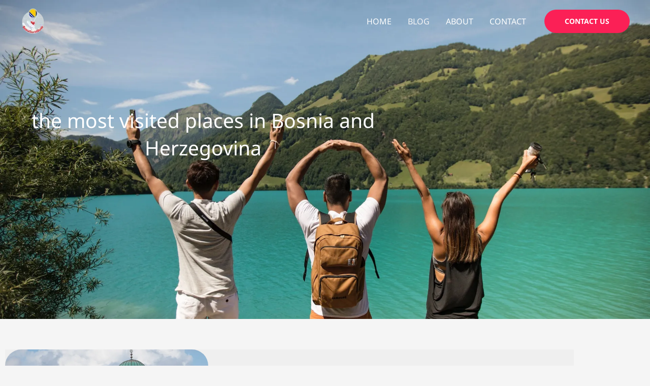

--- FILE ---
content_type: text/html; charset=UTF-8
request_url: https://bosniatouristguide.com/blog/
body_size: 40834
content:
<!DOCTYPE html>
<html lang="en-US" prefix="og: https://ogp.me/ns#"> <head><meta http-equiv="Content-Type" content="text/html;charset=UTF-8"><script>document.seraph_accel_usbpb=document.createElement;seraph_accel_izrbpb={add:function(b,a=10){void 0===this.a[a]&&(this.a[a]=[]);this.a[a].push(b)},a:{}}</script> <meta name="viewport" content="width=device-width, initial-scale=1"> <link rel="profile" href="https://gmpg.org/xfn/11"> <title>Blog - BosniaTouristGuide</title> <meta name="description" content="&quot;Tourist Guide to Top Attractions. From historic Sarajevo to stunning Kravice Waterfalls, explore the beauty of Bosnia.&quot;"> <meta name="robots" content="follow, index, max-snippet:-1, max-video-preview:-1, max-image-preview:large"> <link rel="canonical" href="https://bosniatouristguide.com/blog/"> <meta property="og:locale" content="en_US"> <meta property="og:type" content="article"> <meta property="og:title" content="Blog - BosniaTouristGuide"> <meta property="og:description" content="&quot;Tourist Guide to Top Attractions. From historic Sarajevo to stunning Kravice Waterfalls, explore the beauty of Bosnia.&quot;"> <meta property="og:url" content="https://bosniatouristguide.com/blog/"> <meta property="og:site_name" content="bosniatouristguide.com"> <meta property="article:publisher" content="https://www.facebook.com/bosnatouristguide/"> <meta property="og:updated_time" content="2023-11-22T12:12:02+00:00"> <meta property="og:image" content="https://bosniatouristguide.com/wp-content/uploads/2023/04/DJI_0123.jpg"> <meta property="og:image:secure_url" content="https://bosniatouristguide.com/wp-content/uploads/2023/04/DJI_0123.jpg"> <meta property="og:image:width" content="2000"> <meta property="og:image:height" content="1125"> <meta property="og:image:alt" content="bosnia"> <meta property="og:image:type" content="image/jpeg"> <meta property="article:published_time" content="2023-04-08T10:51:39+00:00"> <meta property="article:modified_time" content="2023-11-22T12:12:02+00:00"> <meta name="twitter:card" content="summary_large_image"> <meta name="twitter:title" content="Blog - BosniaTouristGuide"> <meta name="twitter:description" content="&quot;Tourist Guide to Top Attractions. From historic Sarajevo to stunning Kravice Waterfalls, explore the beauty of Bosnia.&quot;"> <meta name="twitter:image" content="https://bosniatouristguide.com/wp-content/uploads/2023/04/DJI_0123.jpg"> <meta name="twitter:label1" content="Time to read"> <meta name="twitter:data1" content="1 minute"> <script type="application/ld+json" class="rank-math-schema">{"@context":"https://schema.org","@graph":[{"@type":"Organization","@id":"https://bosniatouristguide.com/#organization","name":"medex","url":"https://bosniatouristguide.com","sameAs":["https://www.facebook.com/bosnatouristguide/","https://www.instagram.com/medaris_bosna/"],"logo":{"@type":"ImageObject","@id":"https://bosniatouristguide.com/#logo","url":"https://bosniatouristguide.com/wp-content/uploads/2023/04/cropped-rodeo.png","contentUrl":"https://bosniatouristguide.com/wp-content/uploads/2023/04/cropped-rodeo.png","caption":"bosniatouristguide.com","inLanguage":"en-US","width":"367","height":"372"}},{"@type":"WebSite","@id":"https://bosniatouristguide.com/#website","url":"https://bosniatouristguide.com","name":"bosniatouristguide.com","publisher":{"@id":"https://bosniatouristguide.com/#organization"},"inLanguage":"en-US"},{"@type":"ImageObject","@id":"https://bosniatouristguide.com/wp-content/uploads/2023/04/DJI_0123-768x432.jpg","url":"https://bosniatouristguide.com/wp-content/uploads/2023/04/DJI_0123-768x432.jpg","width":"200","height":"200","inLanguage":"en-US"},{"@type":"BreadcrumbList","@id":"https://bosniatouristguide.com/blog/#breadcrumb","itemListElement":[{"@type":"ListItem","position":"1","item":{"@id":"https://bosniatouristguide.com","name":"Home"}},{"@type":"ListItem","position":"2","item":{"@id":"https://bosniatouristguide.com/blog/","name":"Blog"}}]},{"@type":"WebPage","@id":"https://bosniatouristguide.com/blog/#webpage","url":"https://bosniatouristguide.com/blog/","name":"Blog - BosniaTouristGuide","datePublished":"2023-04-08T10:51:39+00:00","dateModified":"2023-11-22T12:12:02+00:00","isPartOf":{"@id":"https://bosniatouristguide.com/#website"},"primaryImageOfPage":{"@id":"https://bosniatouristguide.com/wp-content/uploads/2023/04/DJI_0123-768x432.jpg"},"inLanguage":"en-US","breadcrumb":{"@id":"https://bosniatouristguide.com/blog/#breadcrumb"}},{"@type":"Person","@id":"https://bosniatouristguide.com/author/mede/","name":"medex","url":"https://bosniatouristguide.com/author/mede/","image":{"@type":"ImageObject","@id":"https://secure.gravatar.com/avatar/33e54dec0cd79fc4b5e911c15f836c46ec8d0e452ecd3ca5f707bce0a3540a3b?s=96&amp;d=mm&amp;r=g","url":"https://secure.gravatar.com/avatar/33e54dec0cd79fc4b5e911c15f836c46ec8d0e452ecd3ca5f707bce0a3540a3b?s=96&amp;d=mm&amp;r=g","caption":"medex","inLanguage":"en-US"},"sameAs":["https://bosniatouristguide.com"],"worksFor":{"@id":"https://bosniatouristguide.com/#organization"}},{"@type":"Article","headline":"Blog - BosniaTouristGuide","keywords":"bosnia","datePublished":"2023-04-08T10:51:39+00:00","dateModified":"2023-11-22T12:12:02+00:00","author":{"@id":"https://bosniatouristguide.com/author/mede/","name":"medex"},"publisher":{"@id":"https://bosniatouristguide.com/#organization"},"description":"&quot;Tourist Guide to Top Attractions. From historic Sarajevo to stunning Kravice Waterfalls, explore the beauty of Bosnia.&quot;","name":"Blog - BosniaTouristGuide","@id":"https://bosniatouristguide.com/blog/#richSnippet","isPartOf":{"@id":"https://bosniatouristguide.com/blog/#webpage"},"image":{"@id":"https://bosniatouristguide.com/wp-content/uploads/2023/04/DJI_0123-768x432.jpg"},"inLanguage":"en-US","mainEntityOfPage":{"@id":"https://bosniatouristguide.com/blog/#webpage"}}]}</script> <link rel="dns-prefetch" href="//fonts.googleapis.com"> <link rel="alternate" type="application/rss+xml" title="BosniaTouristGuide » Feed" href="https://bosniatouristguide.com/feed/"> <link rel="alternate" type="application/rss+xml" title="BosniaTouristGuide » Comments Feed" href="https://bosniatouristguide.com/comments/feed/"> <link rel="alternate" title="oEmbed (JSON)" type="application/json+oembed" href="https://bosniatouristguide.com/wp-json/oembed/1.0/embed?url=https%3A%2F%2Fbosniatouristguide.com%2Fblog%2F"> <link rel="alternate" title="oEmbed (XML)" type="text/xml+oembed" href="https://bosniatouristguide.com/wp-json/oembed/1.0/embed?url=https%3A%2F%2Fbosniatouristguide.com%2Fblog%2F&amp;format=xml"> <script src="https://www.googletagmanager.com/gtag/js?id=G-NY9BJ44N9P" data-cfasync="false" data-wpfc-render="false" async type="o/js-lzl"></script> <script data-cfasync="false" data-wpfc-render="false" type="o/js-lzl">
				var mi_version = '9.11.1';
				var mi_track_user = true;
				var mi_no_track_reason = '';
								var MonsterInsightsDefaultLocations = {"page_location":"https:\/\/bosniatouristguide.com\/blog\/"};
								if ( typeof MonsterInsightsPrivacyGuardFilter === 'function' ) {
					var MonsterInsightsLocations = (typeof MonsterInsightsExcludeQuery === 'object') ? MonsterInsightsPrivacyGuardFilter( MonsterInsightsExcludeQuery ) : MonsterInsightsPrivacyGuardFilter( MonsterInsightsDefaultLocations );
				} else {
					var MonsterInsightsLocations = (typeof MonsterInsightsExcludeQuery === 'object') ? MonsterInsightsExcludeQuery : MonsterInsightsDefaultLocations;
				}

								var disableStrs = [
										'ga-disable-G-NY9BJ44N9P',
									];

				/* Function to detect opted out users */
				function __gtagTrackerIsOptedOut() {
					for (var index = 0; index < disableStrs.length; index++) {
						if (document.cookie.indexOf(disableStrs[index] + '=true') > -1) {
							return true;
						}
					}

					return false;
				}

				/* Disable tracking if the opt-out cookie exists. */
				if (__gtagTrackerIsOptedOut()) {
					for (var index = 0; index < disableStrs.length; index++) {
						window[disableStrs[index]] = true;
					}
				}

				/* Opt-out function */
				function __gtagTrackerOptout() {
					for (var index = 0; index < disableStrs.length; index++) {
						document.cookie = disableStrs[index] + '=true; expires=Thu, 31 Dec 2099 23:59:59 UTC; path=/';
						window[disableStrs[index]] = true;
					}
				}

				if ('undefined' === typeof gaOptout) {
					function gaOptout() {
						__gtagTrackerOptout();
					}
				}
								window.dataLayer = window.dataLayer || [];

				window.MonsterInsightsDualTracker = {
					helpers: {},
					trackers: {},
				};
				if (mi_track_user) {
					function __gtagDataLayer() {
						dataLayer.push(arguments);
					}

					function __gtagTracker(type, name, parameters) {
						if (!parameters) {
							parameters = {};
						}

						if (parameters.send_to) {
							__gtagDataLayer.apply(null, arguments);
							return;
						}

						if (type === 'event') {
														parameters.send_to = monsterinsights_frontend.v4_id;
							var hookName = name;
							if (typeof parameters['event_category'] !== 'undefined') {
								hookName = parameters['event_category'] + ':' + name;
							}

							if (typeof MonsterInsightsDualTracker.trackers[hookName] !== 'undefined') {
								MonsterInsightsDualTracker.trackers[hookName](parameters);
							} else {
								__gtagDataLayer('event', name, parameters);
							}
							
						} else {
							__gtagDataLayer.apply(null, arguments);
						}
					}

					__gtagTracker('js', new Date());
					__gtagTracker('set', {
						'developer_id.dZGIzZG': true,
											});
					if ( MonsterInsightsLocations.page_location ) {
						__gtagTracker('set', MonsterInsightsLocations);
					}
										__gtagTracker('config', 'G-NY9BJ44N9P', {"forceSSL":"true","link_attribution":"true"} );
										window.gtag = __gtagTracker;										(function () {
						/* https://developers.google.com/analytics/devguides/collection/analyticsjs/ */
						/* ga and __gaTracker compatibility shim. */
						var noopfn = function () {
							return null;
						};
						var newtracker = function () {
							return new Tracker();
						};
						var Tracker = function () {
							return null;
						};
						var p = Tracker.prototype;
						p.get = noopfn;
						p.set = noopfn;
						p.send = function () {
							var args = Array.prototype.slice.call(arguments);
							args.unshift('send');
							__gaTracker.apply(null, args);
						};
						var __gaTracker = function () {
							var len = arguments.length;
							if (len === 0) {
								return;
							}
							var f = arguments[len - 1];
							if (typeof f !== 'object' || f === null || typeof f.hitCallback !== 'function') {
								if ('send' === arguments[0]) {
									var hitConverted, hitObject = false, action;
									if ('event' === arguments[1]) {
										if ('undefined' !== typeof arguments[3]) {
											hitObject = {
												'eventAction': arguments[3],
												'eventCategory': arguments[2],
												'eventLabel': arguments[4],
												'value': arguments[5] ? arguments[5] : 1,
											}
										}
									}
									if ('pageview' === arguments[1]) {
										if ('undefined' !== typeof arguments[2]) {
											hitObject = {
												'eventAction': 'page_view',
												'page_path': arguments[2],
											}
										}
									}
									if (typeof arguments[2] === 'object') {
										hitObject = arguments[2];
									}
									if (typeof arguments[5] === 'object') {
										Object.assign(hitObject, arguments[5]);
									}
									if ('undefined' !== typeof arguments[1].hitType) {
										hitObject = arguments[1];
										if ('pageview' === hitObject.hitType) {
											hitObject.eventAction = 'page_view';
										}
									}
									if (hitObject) {
										action = 'timing' === arguments[1].hitType ? 'timing_complete' : hitObject.eventAction;
										hitConverted = mapArgs(hitObject);
										__gtagTracker('event', action, hitConverted);
									}
								}
								return;
							}

							function mapArgs(args) {
								var arg, hit = {};
								var gaMap = {
									'eventCategory': 'event_category',
									'eventAction': 'event_action',
									'eventLabel': 'event_label',
									'eventValue': 'event_value',
									'nonInteraction': 'non_interaction',
									'timingCategory': 'event_category',
									'timingVar': 'name',
									'timingValue': 'value',
									'timingLabel': 'event_label',
									'page': 'page_path',
									'location': 'page_location',
									'title': 'page_title',
									'referrer' : 'page_referrer',
								};
								for (arg in args) {
																		if (!(!args.hasOwnProperty(arg) || !gaMap.hasOwnProperty(arg))) {
										hit[gaMap[arg]] = args[arg];
									} else {
										hit[arg] = args[arg];
									}
								}
								return hit;
							}

							try {
								f.hitCallback();
							} catch (ex) {
							}
						};
						__gaTracker.create = newtracker;
						__gaTracker.getByName = newtracker;
						__gaTracker.getAll = function () {
							return [];
						};
						__gaTracker.remove = noopfn;
						__gaTracker.loaded = true;
						window['__gaTracker'] = __gaTracker;
					})();
									} else {
										console.log("");
					(function () {
						function __gtagTracker() {
							return null;
						}

						window['__gtagTracker'] = __gtagTracker;
						window['gtag'] = __gtagTracker;
					})();
									}
			</script>                 <script src="https://bosniatouristguide.com/wp-content/themes/astra/assets/js/minified/flexibility.min.js?ver=4.12.0" id="astra-flexibility-js" type="o/js-lzl"></script> <script id="astra-flexibility-js-after" type="o/js-lzl">
typeof flexibility !== "undefined" && flexibility(document.documentElement);
//# sourceURL=astra-flexibility-js-after
</script> <script src="https://bosniatouristguide.com/wp-content/plugins/google-analytics-for-wordpress/assets/js/frontend-gtag.min.js?ver=9.11.1" id="monsterinsights-frontend-script-js" async data-wp-strategy="async" type="o/js-lzl"></script> <script data-cfasync="false" data-wpfc-render="false" id="monsterinsights-frontend-script-js-extra" type="o/js-lzl">var monsterinsights_frontend = {"js_events_tracking":"true","download_extensions":"doc,pdf,ppt,zip,xls,docx,pptx,xlsx","inbound_paths":"[{\"path\":\"\\\/go\\\/\",\"label\":\"affiliate\"},{\"path\":\"\\\/recommend\\\/\",\"label\":\"affiliate\"}]","home_url":"https:\/\/bosniatouristguide.com","hash_tracking":"false","v4_id":"G-NY9BJ44N9P"};</script> <script src="https://bosniatouristguide.com/wp-content/plugins/elementor/assets/lib/font-awesome/js/v4-shims.min.js?ver=3.34.1" id="font-awesome-4-shim-js" type="o/js-lzl"></script> <script src="https://bosniatouristguide.com/wp-includes/js/jquery/jquery.min.js?ver=3.7.1" id="jquery-core-js" type="o/js-lzl"></script> <script src="https://bosniatouristguide.com/wp-includes/js/jquery/jquery-migrate.min.js?ver=3.4.1" id="jquery-migrate-js" type="o/js-lzl"></script> <link rel="https://api.w.org/" href="https://bosniatouristguide.com/wp-json/"><link rel="alternate" title="JSON" type="application/json" href="https://bosniatouristguide.com/wp-json/wp/v2/pages/573"><link rel="EditURI" type="application/rsd+xml" title="RSD" href="https://bosniatouristguide.com/xmlrpc.php?rsd"> <meta name="generator" content="WordPress 6.9"> <link rel="shortlink" href="https://bosniatouristguide.com/?p=573"> <script data-host="https://analytics.h-supertools.com" data-dnt="false" src="https://analytics.h-supertools.com/js/script.js" id="ZwSg9rf6GA" async defer type="o/js-lzl"></script><meta name="generator" content="Elementor 3.34.1; features: additional_custom_breakpoints; settings: css_print_method-external, google_font-enabled, font_display-swap">   <link rel="icon" href="https://bosniatouristguide.com/wp-content/uploads/2023/04/cropped-cropped-rodeo-32x32.png" sizes="32x32"> <link rel="icon" href="https://bosniatouristguide.com/wp-content/uploads/2023/04/cropped-cropped-rodeo-192x192.png" sizes="192x192"> <link rel="apple-touch-icon" href="https://bosniatouristguide.com/wp-content/uploads/2023/04/cropped-cropped-rodeo-180x180.png"> <meta name="msapplication-TileImage" content="https://bosniatouristguide.com/wp-content/uploads/2023/04/cropped-cropped-rodeo-270x270.png"> <noscript><style>.lzl{display:none!important;}</style></noscript><style>img.lzl,img.lzl-ing{opacity:0.01;}img.lzl-ed{transition:opacity .25s ease-in-out;}</style><style id="wp-img-auto-sizes-contain-inline-css">img:is([sizes=auto i],[sizes^="auto," i]){contain-intrinsic-size:3000px 1500px}</style><style id="astra-theme-css-css-crit" media="all">@charset "UTF-8";address,blockquote,body,dd,dl,dt,fieldset,figure,h1,h2,h3,h4,h5,h6,hr,html,iframe,legend,li,ol,p,pre,textarea,ul{border:0;font-size:100%;font-style:inherit;font-weight:inherit;margin:0;outline:0;padding:0;vertical-align:baseline}html{-webkit-text-size-adjust:100%;-ms-text-size-adjust:100%}body{margin:0}main,nav{display:block}a{background-color:transparent}a:active{outline:0}a,a:focus,a:hover,a:visited{text-decoration:none}abbr[title]{border-bottom:1px dotted}img{border:0}svg:not(:root){overflow:hidden}button,input,optgroup,select,textarea{color:inherit;font:inherit;margin:0}button{overflow:visible}button,select{text-transform:none}button,html input[type=button],input[type=reset],input[type=submit]{-webkit-appearance:button;cursor:pointer}button[disabled],html input[disabled]{cursor:default}button::-moz-focus-inner,input::-moz-focus-inner{border:0;padding:0}.ast-container{max-width:100%}.ast-container,.ast-container-fluid{margin-left:auto;margin-right:auto;padding-left:20px;padding-right:20px}.ast-container-fluid::after,.ast-container::after{content:"";display:table;clear:both}h1,h2,h3,h4,h5,h6{clear:both}.entry-content :where(h1),h1{color:#808285;font-size:2em;line-height:1.2}html{box-sizing:border-box}*,:after,:before{box-sizing:inherit}body{color:#808285;background:#fff;font-style:normal}ol,ul{margin:0 0 1.5em 3em}ul{list-style:disc}img{height:auto;max-width:100%}.ast-button,.button,button,input,select,textarea{color:#808285;font-weight:400;font-size:100%;margin:0;vertical-align:baseline}button,input{line-height:normal}.ast-button,.button,button,input[type=button],input[type=reset],input[type=submit]{border:1px solid;border-color:var(--ast-border-color);border-radius:2px;background:#e6e6e6;padding:.6em 1em .4em;color:#fff}.ast-button:focus,.ast-button:hover,.button:focus,.button:hover,button:focus,button:hover,input[type=button]:focus,input[type=button]:hover,input[type=reset]:focus,input[type=reset]:hover,input[type=submit]:focus,input[type=submit]:hover{color:#fff;border-color:var(--ast-border-color)}.ast-button:active,.ast-button:focus,.button:active,.button:focus,button:active,button:focus,input[type=button]:active,input[type=button]:focus,input[type=reset]:active,input[type=reset]:focus,input[type=submit]:active,input[type=submit]:focus{border-color:var(--ast-border-color);outline:0}a{color:#4169e1}a:focus,a:hover{color:#191970}a:focus{outline:thin dotted}a:hover{outline:0}.screen-reader-text{border:0;clip:rect(1px,1px,1px,1px);height:1px;margin:-1px;overflow:hidden;padding:0;position:absolute;width:1px;word-wrap:normal!important}.screen-reader-text:focus{background-color:#f1f1f1;border-radius:2px;box-shadow:0 0 2px 2px rgba(0,0,0,.6);clip:auto!important;color:#21759b;display:block;font-size:12.25px;font-size:.875rem;height:auto;left:5px;line-height:normal;padding:15px 23px 14px;text-decoration:none;top:5px;width:auto;z-index:100000}.aligncenter{clear:both;text-align:center;display:block;margin-left:auto;margin-right:auto}#primary:after,#primary:before,#secondary:after,#secondary:before,.ast-container:after,.ast-container:before,.ast-row:after,.ast-row:before,.clear:after,.clear:before,.sidebar-main:after,.sidebar-main:before,.site-content:after,.site-content:before,.site-footer:after,.site-footer:before,.site-header:after,.site-header:before,.site-main:after,.site-main:before{content:"";display:table}#primary:after,#secondary:after,.ast-container:after,.ast-row:after,.clear:after,.sidebar-main:after,.site-content:after,.site-footer:after,.site-header:after,.site-main:after{clear:both}::selection{color:#fff;background:#0274be}body{-webkit-font-smoothing:antialiased;-moz-osx-font-smoothing:grayscale}body:not(.logged-in){position:relative}#page{position:relative}a,a:focus{text-decoration:none}.secondary a *,.site-footer a *,.site-header a *,a{transition:all .2s linear}img{vertical-align:middle}.entry-content :where(h1,h2,h3,h4,h5,h6){margin-bottom:20px}p{margin-bottom:1.75em}.ast-button,.ast-custom-button,body,button,input[type=button],input[type=submit],textarea{line-height:1.85714285714286}body{background-color:#fff}#page{display:block}#primary,#secondary{display:block;position:relative;float:left;width:100%}#primary{margin:4em 0}.ast-page-builder-template .site-content>.ast-container{max-width:100%;padding:0}.ast-page-builder-template .site-content #primary{padding:0;margin:0}.ast-page-builder-template .entry-header{margin-top:4em;margin-left:auto;margin-right:auto;padding-left:20px;padding-right:20px}.ast-page-builder-template .entry-header.ast-header-without-markup{margin-top:0;margin-bottom:0}.main-navigation{height:100%;-js-display:inline-flex;display:inline-flex}.main-navigation ul{list-style:none;margin:0;padding-left:0;position:relative}.main-header-menu .menu-link,.main-header-menu>a{text-decoration:none;padding:0 1em;display:inline-block;transition:all .2s linear}.main-header-menu .menu-item{position:relative}.ast-desktop .submenu-with-border .sub-menu>.menu-item:last-child>.menu-link{border-bottom-style:none}.ast-header-break-point .main-navigation{padding-left:0}.ast-header-break-point .main-navigation ul .menu-item .menu-link{padding:0 20px;display:inline-block;width:100%;border:0;border-bottom-width:1px;border-style:solid;border-color:var(--ast-border-color)}.ast-header-break-point .main-navigation ul .menu-item .menu-link .icon-arrow:first-of-type{margin-right:5px}.ast-header-break-point .main-navigation ul .sub-menu .menu-item:not(.menu-item-has-children) .menu-link .icon-arrow:first-of-type{display:inline}.ast-header-break-point .main-navigation .sub-menu .menu-item .menu-link{padding-left:30px}.ast-header-break-point .main-navigation .sub-menu .menu-item .menu-item .menu-link{padding-left:40px}.ast-header-break-point .main-navigation .sub-menu .menu-item .menu-item .menu-item .menu-link{padding-left:50px}.ast-header-break-point .main-navigation .sub-menu .menu-item .menu-item .menu-item .menu-item .menu-link{padding-left:60px}.ast-header-break-point .main-header-menu{background-color:#f9f9f9;border-top-width:0}.ast-header-break-point .main-header-menu .sub-menu{background-color:#f9f9f9;position:static;opacity:1;visibility:visible;border:0;width:auto}.ast-header-break-point .main-header-menu .sub-menu .ast-left-align-sub-menu.focus>.sub-menu,.ast-header-break-point .main-header-menu .sub-menu .ast-left-align-sub-menu:hover>.sub-menu{left:0}.ast-header-break-point .main-header-menu .ast-sub-menu-goes-outside.focus>.sub-menu,.ast-header-break-point .main-header-menu .ast-sub-menu-goes-outside:hover>.sub-menu{left:0}.ast-header-break-point .submenu-with-border .sub-menu{border:0}.ast-header-break-point .dropdown-menu-toggle{display:none}.ast-button-wrap{display:inline-block}.ast-button-wrap button{box-shadow:none;border:none}.ast-button-wrap .menu-toggle{padding:0;width:2.2em;height:2.1em;font-size:1.5em;font-weight:400;border-radius:2px;border-radius:2px;-webkit-font-smoothing:antialiased;-moz-osx-font-smoothing:grayscale;vertical-align:middle;line-height:1.85714285714286}.ast-button-wrap .menu-toggle.main-header-menu-toggle{padding:0 .5em;width:auto;text-align:center}.ast-button-wrap .menu-toggle:focus{outline:thin dotted}.header-main-layout-1 .ast-main-header-bar-alignment{margin-left:auto}.site-navigation{height:100%}.ast-header-break-point .user-select{clear:both}.ast-header-break-point .ast-mobile-menu-buttons{display:block;align-self:center}.ast-header-break-point .main-header-bar-navigation{flex:auto}.ast-header-break-point .ast-main-header-bar-alignment{display:block;width:100%;flex:auto;order:4}.ast-header-break-point .ast-icon.icon-arrow svg{height:.85em;width:.95em;position:relative;margin-left:10px}.entry-content>:last-child,.entry-summary>:last-child,.page-content>:last-child{margin-bottom:0}body{overflow-x:hidden}.ast-builder-grid-row{display:grid;grid-template-columns:auto auto;align-items:center;grid-column-gap:20px;overflow-wrap:anywhere}.ast-builder-grid-row>.site-header-section{flex-wrap:nowrap}.ast-builder-footer-grid-columns{grid-column-gap:50px}.ast-builder-layout-element{align-items:center}.site-header-section{height:100%;min-height:0;align-items:center}.site-header-section>*{padding:0 10px}.site-header-section>div:first-child{padding-left:0}.site-header-section>div:last-child{padding-right:0}.site-header-section .ast-builder-menu{align-items:center}.ast-grid-right-section{justify-content:flex-end}.ahfb-svg-iconset{-js-display:inline-flex;display:inline-flex;align-self:center}.ahfb-svg-iconset svg{width:17px;height:17px;transition:none}.ahfb-svg-iconset svg>*{transition:none}.ast-footer-copyright p{margin-bottom:0}.ast-builder-grid-row-container{display:grid;align-content:center}.main-header-bar .main-header-bar-navigation{height:100%}.ast-builder-menu .main-navigation{padding:0}.ast-builder-menu .main-navigation>ul{align-self:center}.ast-footer-copyright,.ast-footer-social-wrap,.site-footer-focus-item{width:100%}#astra-footer-menu{margin:0;list-style:none;background:inherit}.ast-header-break-point #ast-mobile-header{display:block}.ast-header-break-point .main-header-bar-navigation{line-height:3}.ast-header-break-point .main-header-bar-navigation .menu-item-has-children>.ast-menu-toggle{display:inline-block;position:absolute;font-size:inherit;top:0;right:20px;cursor:pointer;-webkit-font-smoothing:antialiased;-moz-osx-font-smoothing:grayscale;padding:0 .907em;font-weight:400;line-height:inherit}.ast-header-break-point .main-header-bar-navigation .menu-item-has-children>.ast-menu-toggle>.ast-icon.icon-arrow{pointer-events:none}.ast-header-break-point .main-header-bar-navigation .menu-item-has-children .sub-menu{display:none}.ast-header-break-point .ast-mobile-header-wrap .ast-above-header-wrap .main-header-bar-navigation .ast-submenu-expanded>.ast-menu-toggle::before,.ast-header-break-point .ast-mobile-header-wrap .ast-main-header-wrap .main-header-bar-navigation .ast-submenu-expanded>.ast-menu-toggle::before{transform:rotateX(180deg)}.ast-header-break-point .ast-nav-menu .sub-menu{line-height:3}.site-footer-section{justify-content:center}.site-footer-section>*{margin-bottom:10px}.site-footer-section>:last-child{margin-bottom:0}.site-primary-footer-wrap{padding-top:45px;padding-bottom:45px}.ast-hfb-header.ast-header-break-point .main-header-bar-navigation{width:100%;margin:0}.menu-toggle .ast-close-svg{display:none}.ast-mobile-header-wrap .menu-toggle .mobile-menu-toggle-icon{-js-display:inline-flex;display:inline-flex;align-self:center}.ast-mobile-header-wrap .ast-button-wrap .menu-toggle.main-header-menu-toggle{-js-display:flex;display:flex;align-items:center;width:auto;height:auto}.menu-toggle .mobile-menu-toggle-icon{-js-display:inline-flex;display:inline-flex;align-self:center}.ast-button-wrap .menu-toggle.main-header-menu-toggle{padding:.5em;align-items:center;-js-display:flex;display:flex}@media (min-width:769px){.footer-nav-wrap .astra-footer-horizontal-menu li{margin:0}.footer-nav-wrap .astra-footer-horizontal-menu li:first-child a{padding-left:0}.footer-nav-wrap .astra-footer-horizontal-menu li:last-child a{padding-right:0}.footer-nav-wrap .astra-footer-horizontal-menu a{padding:0 .5em}}.site-header{z-index:99;position:relative}.main-header-bar-wrap{position:relative}.main-header-bar{background-color:#fff;border-bottom-color:var(--ast-border-color);border-bottom-style:solid}.ast-header-break-point .main-header-bar{border:0}.ast-header-break-point .main-header-bar{border-bottom-color:var(--ast-border-color);border-bottom-style:solid}.main-header-bar{margin-left:auto;margin-right:auto}.ast-desktop .main-header-menu.ast-menu-shadow .sub-menu{box-shadow:0 4px 10px -2px rgba(0,0,0,.1)}.ast-header-custom-item-inside.ast-header-break-point .button-custom-menu-item{padding-left:0;padding-right:0;margin-top:0;margin-bottom:0}.ast-header-custom-item-inside.ast-header-break-point .button-custom-menu-item .ast-custom-button-link{display:none}.ast-header-custom-item-inside.ast-header-break-point .button-custom-menu-item .menu-link{display:block}.site-branding{line-height:1;align-self:center}.main-header-bar{z-index:4;position:relative}.main-header-bar .main-header-bar-navigation:empty{padding:0}.ast-site-identity{padding:1em 0}.ast-header-break-point .site-header .main-header-bar-wrap .site-branding{flex:1;align-self:center}.ast-header-break-point .ast-site-identity{width:100%}.ast-header-break-point .main-header-bar{display:block;line-height:3}.ast-header-break-point .main-header-bar .main-header-bar-navigation{line-height:3}.ast-header-break-point .main-header-bar .main-header-bar-navigation .sub-menu{line-height:3}.ast-header-break-point .main-header-bar .main-header-bar-navigation .menu-item-has-children .sub-menu{display:none}.ast-header-break-point .main-header-bar .main-header-bar-navigation .menu-item-has-children>.ast-menu-toggle{display:inline-block;position:absolute;font-size:inherit;top:-1px;right:20px;cursor:pointer;-webkit-font-smoothing:antialiased;-moz-osx-font-smoothing:grayscale;padding:0 .907em;font-weight:400;line-height:inherit;transition:all .2s}.ast-header-break-point .main-header-bar .main-header-bar-navigation .ast-submenu-expanded>.ast-menu-toggle::before{transform:rotateX(180deg)}.ast-header-break-point .main-header-bar .main-header-bar-navigation .main-header-menu{border-top-width:0}.ast-header-break-point .main-navigation{display:block;width:100%}.ast-header-break-point .main-navigation ul ul{left:auto;right:auto}.ast-header-break-point .main-navigation .stack-on-mobile li{width:100%}.ast-header-break-point .main-navigation .widget{margin-bottom:1em}.ast-header-break-point .main-navigation .widget li{width:auto}.ast-header-break-point .main-navigation .widget:last-child{margin-bottom:0}.ast-header-break-point .main-header-bar-navigation{width:calc(100% + 40px);margin:0 -20px}.ast-header-break-point .main-header-menu ul ul{top:0}.ast-header-break-point .ast-builder-menu{width:100%}.ast-header-break-point .ast-mobile-header-wrap .ast-flex.stack-on-mobile{flex-wrap:wrap}.ast-desktop .main-header-menu>.menu-item .sub-menu:before{position:absolute;content:"";top:0;left:0;width:100%;transform:translateY(-100%)}.page .entry-header{margin-bottom:1.5em}.ast-single-post .entry-header.ast-header-without-markup,.ast-single-post .entry-header.ast-no-title.ast-no-thumbnail{margin-bottom:0}.entry-header{margin-bottom:1.2em;word-wrap:break-word}.entry-header+.ast-blog-featured-section{margin-top:.5em}.entry-content{word-wrap:break-word}.entry-content::after{display:table;clear:both;content:""}.ast-flex{-js-display:flex;display:flex;flex-wrap:wrap}.ast-inline-flex{-js-display:inline-flex;display:inline-flex;align-items:center;flex-wrap:wrap;align-content:center}.ast-flex-grow-1{flex-grow:1}.ast-flex-grow-2{flex-grow:2}.ast-flex-grow-3{flex-grow:3}.ast-flex-grow-4{flex-grow:4}.ast-flex-grow-5{flex-grow:5}</style><link rel="stylesheet/lzl-nc" id="astra-theme-css-css" href="https://bosniatouristguide.com/wp-content/cache/seraphinite-accelerator/s/m/d/css/811e9f131b12b506dda3628d42ca8fd6.8ecd.css" media="all"><noscript lzl=""><link rel="stylesheet" href="https://bosniatouristguide.com/wp-content/cache/seraphinite-accelerator/s/m/d/css/811e9f131b12b506dda3628d42ca8fd6.8ecd.css" media="all"></noscript><style id="astra-theme-css-inline-css">.ast-header-break-point .entry-content .alignwide{margin-left:auto;margin-right:auto}:root{--ast-post-nav-space:0;--ast-container-default-xlg-padding:6.67em;--ast-container-default-lg-padding:5.67em;--ast-container-default-slg-padding:4.34em;--ast-container-default-md-padding:3.34em;--ast-container-default-sm-padding:6.67em;--ast-container-default-xs-padding:2.4em;--ast-container-default-xxs-padding:1.4em;--ast-code-block-background:#eee;--ast-comment-inputs-background:#fafafa;--ast-normal-container-width:1200px;--ast-narrow-container-width:750px;--ast-blog-title-font-weight:normal;--ast-blog-meta-weight:inherit;--ast-global-color-primary:var(--ast-global-color-5);--ast-global-color-secondary:var(--ast-global-color-4);--ast-global-color-alternate-background:var(--ast-global-color-7);--ast-global-color-subtle-background:var(--ast-global-color-6);--ast-bg-style-guide:var(--ast-global-color-secondary,--ast-global-color-5);--ast-shadow-style-guide:0px 0px 4px 0 rgba(0,0,0,.34);--ast-global-dark-bg-style:#fff;--ast-global-dark-lfs:#fbfbfb;--ast-widget-bg-color:#fafafa;--ast-wc-container-head-bg-color:#fbfbfb;--ast-title-layout-bg:#eee;--ast-search-border-color:#e7e7e7;--ast-lifter-hover-bg:#e6e6e6;--ast-gallery-block-color:#000;--srfm-color-input-label:var(--ast-global-color-2)}html{font-size:100%}a,.page-title{color:var(--ast-global-color-0)}a:hover,a:focus{color:var(--ast-global-color-1)}body,button,input,select,textarea,.ast-button,.ast-custom-button{font-family:"Noto Sans",sans-serif;font-weight:400;font-size:16px;font-size:1rem;line-height:var(--ast-body-line-height,1.7em)}h1,h2,h3,h4,h5,h6,.entry-content :where(h1,h2,h3,h4,h5,h6),.site-title,.site-title a{font-family:"Montserrat",sans-serif;font-weight:700}header .custom-logo-link img{max-width:50px;width:50px}h1,.entry-content :where(h1){font-size:64px;font-size:4rem;font-family:"Montserrat",sans-serif;line-height:1.4em}::selection{background-color:var(--ast-global-color-0);color:#fff}body,h1,h2,h3,h4,h5,h6,.entry-title a,.entry-content :where(h1,h2,h3,h4,h5,h6){color:var(--ast-global-color-3)}.site-footer a:hover+.post-count,.site-footer a:focus+.post-count{background:var(--ast-global-color-0);border-color:var(--ast-global-color-0)}.ast-search-menu-icon.slide-search a:focus-visible:focus-visible,.astra-search-icon:focus-visible,#close:focus-visible,a:focus-visible,.ast-menu-toggle:focus-visible,.site .skip-link:focus-visible,.wp-block-loginout input:focus-visible,.wp-block-search.wp-block-search__button-inside .wp-block-search__inside-wrapper,.ast-header-navigation-arrow:focus-visible,.ast-orders-table__row .ast-orders-table__cell:focus-visible,a#ast-apply-coupon:focus-visible,#ast-apply-coupon:focus-visible,#close:focus-visible,.button.search-submit:focus-visible,#search_submit:focus,.normal-search:focus-visible,.ast-header-account-wrap:focus-visible,.astra-cart-drawer-close:focus,.ast-single-variation:focus,.ast-button:focus,.ast-builder-button-wrap:has(.ast-custom-button-link:focus),.ast-builder-button-wrap .ast-custom-button-link:focus{outline-style:dotted;outline-color:inherit;outline-width:thin}.site-logo-img img{transition:all .2s linear}@media (min-width:922px){.ast-desktop .ast-container--narrow{max-width:var(--ast-narrow-container-width);margin:0 auto}}.ast-page-builder-template .site-content>.ast-container{max-width:100%;padding:0}.ast-page-builder-template .site .site-content #primary{padding:0;margin:0}.ast-page-builder-template .entry-header.ast-header-without-markup{margin-top:0;margin-bottom:0}.ast-page-builder-template .entry-header{margin-top:4em;margin-left:auto;margin-right:auto;padding-left:20px;padding-right:20px}@media (max-width:921.9px){#ast-desktop-header{display:none}}@media (min-width:922px){#ast-mobile-header{display:none}}.elementor-widget-heading h1.elementor-heading-title{line-height:1.4em}.menu-toggle,button,.ast-button,.ast-custom-button,.button,input#submit,input[type=button],input[type=submit],input[type=reset]{border-style:solid;border-top-width:0;border-right-width:0;border-left-width:0;border-bottom-width:0;color:#fff;border-color:var(--ast-global-color-0);background-color:var(--ast-global-color-0);padding-top:17px;padding-right:40px;padding-bottom:17px;padding-left:40px;font-family:inherit;font-weight:700;font-size:14px;font-size:.875rem;line-height:1em;text-transform:uppercase;border-top-left-radius:30px;border-top-right-radius:30px;border-bottom-right-radius:30px;border-bottom-left-radius:30px}button:focus,.menu-toggle:hover,button:hover,.ast-button:hover,.ast-custom-button:hover .button:hover,.ast-custom-button:hover,input[type=reset]:hover,input[type=reset]:focus,input#submit:hover,input#submit:focus,input[type=button]:hover,input[type=button]:focus,input[type=submit]:hover,input[type=submit]:focus{color:#fff;background-color:var(--ast-global-color-1);border-color:var(--ast-global-color-1)}@media (max-width:921px){.ast-header-break-point.ast-header-custom-item-outside .ast-mobile-header-stack .main-header-bar .ast-search-icon{margin:0}}@media (min-width:544px){.ast-container{max-width:100%}}body,.ast-separate-container{background-color:var(--ast-global-color-4);background-image:none}@media (max-width:921px){h1,.entry-content :where(h1){font-size:44px}header .custom-logo-link img,.ast-header-break-point .site-logo-img .custom-mobile-logo-link img{max-width:50px;width:50px}}@media (max-width:544px){body,button,input,select,textarea,.ast-button,.ast-custom-button{font-size:15px;font-size:.9375rem}h1,.entry-content :where(h1){font-size:30px}header .custom-logo-link img,.ast-header-break-point .site-branding img,.ast-header-break-point .custom-logo-link img{max-width:40px;width:40px}.ast-header-break-point .site-logo-img .custom-mobile-logo-link img{max-width:40px}}@media (max-width:921px){html{font-size:91.2%}}@media (max-width:544px){html{font-size:100%}}@media (min-width:922px){.ast-container{max-width:1240px}}.ast-theme-transparent-header [data-section=section-header-mobile-trigger] .ast-button-wrap .ast-mobile-menu-trigger-fill,.ast-theme-transparent-header [data-section=section-header-mobile-trigger] .ast-button-wrap .ast-mobile-menu-trigger-minimal{border:none}.footer-widget-area[data-section^=section-fb-html-] .ast-builder-html-element{text-align:center}:root{--ast-global-color-0:#fb2056;--ast-global-color-1:#da1c4b;--ast-global-color-2:#191919;--ast-global-color-3:#404040;--ast-global-color-4:#f5f5f5;--ast-global-color-5:#fff;--ast-global-color-6:#ececec;--ast-global-color-7:#313131;--ast-global-color-8:#000}:root{--ast-border-color:#ddd}header.entry-header{text-align:left}@media (max-width:921px){header.entry-header{text-align:left}}@media (max-width:544px){header.entry-header{text-align:left}}.ast-theme-transparent-header #masthead .site-logo-img .transparent-custom-logo img{max-width:50px;width:50px}@media (max-width:921px){.ast-theme-transparent-header #masthead .site-logo-img .transparent-custom-logo img{max-width:50px;width:50px}}@media (max-width:543px){.ast-theme-transparent-header #masthead .site-logo-img .transparent-custom-logo img{max-width:50px;width:50px}}@media (min-width:921px){.ast-theme-transparent-header #masthead{position:absolute;left:0;right:0}.ast-theme-transparent-header .main-header-bar,.ast-theme-transparent-header.ast-header-break-point .main-header-bar{background:0 0}.ast-header-break-point.ast-replace-site-logo-transparent.ast-theme-transparent-header .custom-mobile-logo-link{display:none}.ast-header-break-point.ast-replace-site-logo-transparent.ast-theme-transparent-header .transparent-custom-logo{display:inline-block}}.ast-theme-transparent-header .ast-builder-menu .main-header-menu,.ast-theme-transparent-header .ast-builder-menu .main-header-menu .sub-menu,.ast-theme-transparent-header .ast-builder-menu .main-header-menu,.ast-theme-transparent-header.ast-header-break-point .ast-builder-menu .main-header-bar-wrap .main-header-menu,.ast-flyout-menu-enable.ast-header-break-point.ast-theme-transparent-header .main-header-bar-navigation .site-navigation,.ast-fullscreen-menu-enable.ast-header-break-point.ast-theme-transparent-header .main-header-bar-navigation .site-navigation,.ast-flyout-above-menu-enable.ast-header-break-point.ast-theme-transparent-header .ast-above-header-navigation-wrap .ast-above-header-navigation,.ast-flyout-below-menu-enable.ast-header-break-point.ast-theme-transparent-header .ast-below-header-navigation-wrap .ast-below-header-actual-nav,.ast-fullscreen-above-menu-enable.ast-header-break-point.ast-theme-transparent-header .ast-above-header-navigation-wrap,.ast-fullscreen-below-menu-enable.ast-header-break-point.ast-theme-transparent-header .ast-below-header-navigation-wrap,.ast-theme-transparent-header .main-header-menu .menu-link{background-color:rgba(255,255,255,0)}.ast-theme-transparent-header .ast-builder-menu .main-header-menu,.ast-theme-transparent-header .ast-builder-menu .main-header-menu .menu-link,.ast-theme-transparent-header [CLASS*=ast-builder-menu-] .main-header-menu .menu-item>.menu-link,.ast-theme-transparent-header .ast-masthead-custom-menu-items,.ast-theme-transparent-header .ast-masthead-custom-menu-items a,.ast-theme-transparent-header .ast-builder-menu .main-header-menu .menu-item>.ast-menu-toggle,.ast-theme-transparent-header .ast-builder-menu .main-header-menu .menu-item>.ast-menu-toggle,.ast-theme-transparent-header .ast-above-header-navigation a,.ast-header-break-point.ast-theme-transparent-header .ast-above-header-navigation a,.ast-header-break-point.ast-theme-transparent-header .ast-above-header-navigation>ul.ast-above-header-menu>.menu-item-has-children:not(.current-menu-item)>.ast-menu-toggle,.ast-theme-transparent-header .ast-below-header-menu,.ast-theme-transparent-header .ast-below-header-menu a,.ast-header-break-point.ast-theme-transparent-header .ast-below-header-menu a,.ast-header-break-point.ast-theme-transparent-header .ast-below-header-menu,.ast-theme-transparent-header .main-header-menu .menu-link{color:var(--ast-global-color-5)}.ast-theme-transparent-header .ast-builder-menu .main-header-menu .menu-item:hover>.menu-link,.ast-theme-transparent-header .ast-builder-menu .main-header-menu .menu-item:hover>.ast-menu-toggle,.ast-theme-transparent-header .ast-builder-menu .main-header-menu .ast-masthead-custom-menu-items a:hover,.ast-theme-transparent-header .ast-builder-menu .main-header-menu .focus>.menu-link,.ast-theme-transparent-header .ast-builder-menu .main-header-menu .focus>.ast-menu-toggle,.ast-theme-transparent-header .ast-builder-menu .main-header-menu .current-menu-item>.menu-link,.ast-theme-transparent-header .ast-builder-menu .main-header-menu .current-menu-ancestor>.menu-link,.ast-theme-transparent-header .ast-builder-menu .main-header-menu .current-menu-item>.ast-menu-toggle,.ast-theme-transparent-header .ast-builder-menu .main-header-menu .current-menu-ancestor>.ast-menu-toggle,.ast-theme-transparent-header [CLASS*=ast-builder-menu-] .main-header-menu .current-menu-item>.menu-link,.ast-theme-transparent-header [CLASS*=ast-builder-menu-] .main-header-menu .current-menu-ancestor>.menu-link,.ast-theme-transparent-header [CLASS*=ast-builder-menu-] .main-header-menu .current-menu-item>.ast-menu-toggle,.ast-theme-transparent-header [CLASS*=ast-builder-menu-] .main-header-menu .current-menu-ancestor>.ast-menu-toggle,.ast-theme-transparent-header .main-header-menu .menu-item:hover>.menu-link,.ast-theme-transparent-header .main-header-menu .current-menu-item>.menu-link,.ast-theme-transparent-header .main-header-menu .current-menu-ancestor>.menu-link{color:var(--ast-global-color-4)}@media (max-width:921px){.ast-theme-transparent-header #masthead{position:absolute;left:0;right:0}.ast-theme-transparent-header .main-header-bar,.ast-theme-transparent-header.ast-header-break-point .main-header-bar{background:0 0}.ast-header-break-point.ast-replace-site-logo-transparent.ast-theme-transparent-header .custom-mobile-logo-link{display:none}.ast-header-break-point.ast-replace-site-logo-transparent.ast-theme-transparent-header .transparent-custom-logo{display:inline-block}}@media (max-width:921px){.ast-theme-transparent-header .main-header-bar,.ast-theme-transparent-header.ast-header-break-point .main-header-bar-wrap .main-header-menu,.ast-theme-transparent-header.ast-header-break-point .main-header-bar-wrap .main-header-bar,.ast-theme-transparent-header.ast-header-break-point .ast-mobile-header-wrap .main-header-bar{background-color:rgba(255,255,255,0)}.ast-theme-transparent-header.ast-header-break-point .ast-above-header,.ast-theme-transparent-header.ast-header-break-point .ast-above-header-bar .main-header-menu{background-color:rgba(255,255,255,0)}.ast-theme-transparent-header.ast-header-break-point .ast-below-header,.ast-theme-transparent-header.ast-header-break-point .ast-below-header-bar .main-header-menu{background-color:rgba(255,255,255,0)}.ast-theme-transparent-header.ast-header-break-point .ast-builder-menu .main-header-menu,.ast-theme-transparent-header.ast-header-break-point .ast-builder-menu.main-header-menu .sub-menu,.ast-theme-transparent-header.ast-header-break-point .ast-builder-menu.main-header-menu,.ast-theme-transparent-header.ast-header-break-point .ast-builder-menu .main-header-bar-wrap .main-header-menu,.ast-flyout-menu-enable.ast-header-break-point.ast-theme-transparent-header .main-header-bar-navigation .site-navigation,.ast-fullscreen-menu-enable.ast-header-break-point.ast-theme-transparent-header .main-header-bar-navigation .site-navigation,.ast-flyout-above-menu-enable.ast-header-break-point.ast-theme-transparent-header .ast-above-header-navigation-wrap .ast-above-header-navigation,.ast-flyout-below-menu-enable.ast-header-break-point.ast-theme-transparent-header .ast-below-header-navigation-wrap .ast-below-header-actual-nav,.ast-fullscreen-above-menu-enable.ast-header-break-point.ast-theme-transparent-header .ast-above-header-navigation-wrap,.ast-fullscreen-below-menu-enable.ast-header-break-point.ast-theme-transparent-header .ast-below-header-navigation-wrap,.ast-theme-transparent-header .main-header-menu .menu-link{background-color:#fff}.ast-theme-transparent-header .ast-builder-menu .main-header-menu,.ast-theme-transparent-header .ast-builder-menu .main-header-menu .menu-link,.ast-theme-transparent-header [CLASS*=ast-builder-menu-] .main-header-menu .menu-item>.menu-link,.ast-theme-transparent-header .ast-masthead-custom-menu-items,.ast-theme-transparent-header .ast-masthead-custom-menu-items a,.ast-theme-transparent-header .ast-builder-menu .main-header-menu .menu-item>.ast-menu-toggle,.ast-theme-transparent-header .ast-builder-menu .main-header-menu .menu-item>.ast-menu-toggle,.ast-theme-transparent-header .main-header-menu .menu-link{color:var(--ast-global-color-3)}.ast-theme-transparent-header .ast-builder-menu .main-header-menu .menu-item:hover>.menu-link,.ast-theme-transparent-header .ast-builder-menu .main-header-menu .menu-item:hover>.ast-menu-toggle,.ast-theme-transparent-header .ast-builder-menu .main-header-menu .ast-masthead-custom-menu-items a:hover,.ast-theme-transparent-header .ast-builder-menu .main-header-menu .focus>.menu-link,.ast-theme-transparent-header .ast-builder-menu .main-header-menu .focus>.ast-menu-toggle,.ast-theme-transparent-header .ast-builder-menu .main-header-menu .current-menu-item>.menu-link,.ast-theme-transparent-header .ast-builder-menu .main-header-menu .current-menu-ancestor>.menu-link,.ast-theme-transparent-header .ast-builder-menu .main-header-menu .current-menu-item>.ast-menu-toggle,.ast-theme-transparent-header .ast-builder-menu .main-header-menu .current-menu-ancestor>.ast-menu-toggle,.ast-theme-transparent-header [CLASS*=ast-builder-menu-] .main-header-menu .current-menu-item>.menu-link,.ast-theme-transparent-header [CLASS*=ast-builder-menu-] .main-header-menu .current-menu-ancestor>.menu-link,.ast-theme-transparent-header [CLASS*=ast-builder-menu-] .main-header-menu .current-menu-item>.ast-menu-toggle,.ast-theme-transparent-header [CLASS*=ast-builder-menu-] .main-header-menu .current-menu-ancestor>.ast-menu-toggle,.ast-theme-transparent-header .main-header-menu .menu-item:hover>.menu-link,.ast-theme-transparent-header .main-header-menu .current-menu-item>.menu-link,.ast-theme-transparent-header .main-header-menu .current-menu-ancestor>.menu-link{color:var(--ast-global-color-1)}}@media (max-width:544px){.ast-theme-transparent-header .main-header-bar,.ast-theme-transparent-header.ast-header-break-point .main-header-bar-wrap .main-header-menu,.ast-theme-transparent-header.ast-header-break-point .main-header-bar-wrap .main-header-bar,.ast-theme-transparent-header.ast-header-break-point .ast-mobile-header-wrap .main-header-bar{background-color:rgba(255,255,255,0)}.ast-theme-transparent-header.ast-header-break-point .ast-above-header,.ast-theme-transparent-header.ast-header-break-point .ast-above-header-bar .main-header-menu{background-color:rgba(255,255,255,0)}.ast-theme-transparent-header.ast-header-break-point .ast-below-header,.ast-theme-transparent-header.ast-header-break-point .ast-below-header-bar .main-header-menu{background-color:rgba(255,255,255,0)}.ast-theme-transparent-header.ast-header-break-point .ast-builder-menu .main-header-menu,.ast-theme-transparent-header.ast-header-break-point .ast-builder-menu.main-header-menu .sub-menu,.ast-theme-transparent-header.ast-header-break-point .ast-builder-menu.main-header-menu,.ast-theme-transparent-header.ast-header-break-point .ast-builder-menu .main-header-bar-wrap .main-header-menu,.ast-flyout-menu-enable.ast-header-break-point.ast-theme-transparent-header .main-header-bar-navigation .site-navigation,.ast-fullscreen-menu-enable.ast-header-break-point.ast-theme-transparent-header .main-header-bar-navigation .site-navigation,.ast-flyout-above-menu-enable.ast-header-break-point.ast-theme-transparent-header .ast-above-header-navigation-wrap .ast-above-header-navigation,.ast-flyout-below-menu-enable.ast-header-break-point.ast-theme-transparent-header .ast-below-header-navigation-wrap .ast-below-header-actual-nav,.ast-fullscreen-above-menu-enable.ast-header-break-point.ast-theme-transparent-header .ast-above-header-navigation-wrap,.ast-fullscreen-below-menu-enable.ast-header-break-point.ast-theme-transparent-header .ast-below-header-navigation-wrap,.ast-theme-transparent-header .main-header-menu .menu-link{background-color:#fff}.ast-theme-transparent-header .ast-builder-menu .main-header-menu,.ast-theme-transparent-header .ast-builder-menu .main-header-menu .menu-item>.menu-link,.ast-theme-transparent-header .ast-builder-menu .main-header-menu .menu-link,.ast-theme-transparent-header .ast-masthead-custom-menu-items,.ast-theme-transparent-header .ast-masthead-custom-menu-items a,.ast-theme-transparent-header .ast-builder-menu .main-header-menu .menu-item>.ast-menu-toggle,.ast-theme-transparent-header .ast-builder-menu .main-header-menu .menu-item>.ast-menu-toggle,.ast-theme-transparent-header .main-header-menu .menu-link{color:var(--ast-global-color-3)}.ast-theme-transparent-header .ast-builder-menu .main-header-menu .menu-item:hover>.menu-link,.ast-theme-transparent-header .ast-builder-menu .main-header-menu .menu-item:hover>.ast-menu-toggle,.ast-theme-transparent-header .ast-builder-menu .main-header-menu .ast-masthead-custom-menu-items a:hover,.ast-theme-transparent-header .ast-builder-menu .main-header-menu .focus>.menu-link,.ast-theme-transparent-header .ast-builder-menu .main-header-menu .focus>.ast-menu-toggle,.ast-theme-transparent-header .ast-builder-menu .main-header-menu .current-menu-item>.menu-link,.ast-theme-transparent-header .ast-builder-menu .main-header-menu .current-menu-ancestor>.menu-link,.ast-theme-transparent-header .ast-builder-menu .main-header-menu .current-menu-item>.ast-menu-toggle,.ast-theme-transparent-header .ast-builder-menu .main-header-menu .current-menu-ancestor>.ast-menu-toggle,.ast-theme-transparent-header [CLASS*=ast-builder-menu-] .main-header-menu .current-menu-item>.menu-link,.ast-theme-transparent-header [CLASS*=ast-builder-menu-] .main-header-menu .current-menu-ancestor>.menu-link,.ast-theme-transparent-header [CLASS*=ast-builder-menu-] .main-header-menu .current-menu-item>.ast-menu-toggle,.ast-theme-transparent-header [CLASS*=ast-builder-menu-] .main-header-menu .current-menu-ancestor>.ast-menu-toggle,.ast-theme-transparent-header .main-header-menu .menu-item:hover>.menu-link,.ast-theme-transparent-header .main-header-menu .current-menu-item>.menu-link,.ast-theme-transparent-header .main-header-menu .current-menu-ancestor>.menu-link{color:var(--ast-global-color-1)}}.ast-theme-transparent-header #ast-desktop-header>.ast-main-header-wrap>.main-header-bar,.ast-theme-transparent-header.ast-header-break-point #ast-mobile-header>.ast-main-header-wrap>.main-header-bar{border-bottom-width:0px;border-bottom-style:solid;border-bottom-color:#fff}h1,h2,h3,h4,h5,h6,.entry-content :where(h1,h2,h3,h4,h5,h6){color:var(--ast-global-color-2)}.ast-builder-layout-element[data-section=title_tagline]{display:flex}@media (max-width:921px){.ast-header-break-point .ast-builder-layout-element[data-section=title_tagline]{display:flex}}@media (max-width:544px){.ast-header-break-point .ast-builder-layout-element[data-section=title_tagline]{display:flex}}[data-section*=section-hb-button-] .menu-link{display:none}.ast-header-button-1[data-section*=section-hb-button-] .ast-builder-button-wrap .ast-custom-button{font-size:14px;font-size:.875rem}@media (max-width:921px){.ast-header-button-1 .ast-custom-button{border-top-left-radius:20px;border-top-right-radius:30px;border-bottom-right-radius:20px;border-bottom-left-radius:30px}}.ast-header-button-1[data-section*=section-hb-button-] .ast-builder-button-wrap .ast-custom-button{padding-top:16px;padding-bottom:16px;padding-left:40px;padding-right:40px}.ast-header-button-1[data-section=section-hb-button-1]{display:flex}@media (max-width:921px){.ast-header-break-point .ast-header-button-1[data-section=section-hb-button-1]{display:flex}}@media (max-width:544px){.ast-header-break-point .ast-header-button-1[data-section=section-hb-button-1]{display:flex}}.ast-builder-menu-1{font-family:inherit;font-weight:inherit}.ast-builder-menu-1 .menu-item>.menu-link{color:var(--ast-global-color-2)}.ast-builder-menu-1 .menu-item:hover>.menu-link,.ast-builder-menu-1 .inline-on-mobile .menu-item:hover>.ast-menu-toggle{color:var(--ast-global-color-0)}.ast-builder-menu-1 .menu-item.current-menu-item>.menu-link,.ast-builder-menu-1 .inline-on-mobile .menu-item.current-menu-item>.ast-menu-toggle,.ast-builder-menu-1 .current-menu-ancestor>.menu-link{color:var(--ast-global-color-0)}.ast-desktop .ast-builder-menu-1 .main-header-menu>.menu-item>.sub-menu:before,.ast-desktop .ast-builder-menu-1 .main-header-menu>.menu-item>.astra-full-megamenu-wrapper:before{height:calc(0px + 2px + 5px)}.ast-desktop .ast-builder-menu-1 .menu-item .sub-menu .menu-link{border-style:none}@media (max-width:921px){.ast-builder-menu-1 .main-header-menu .menu-item>.menu-link{color:var(--ast-global-color-3)}.ast-builder-menu-1 .menu-item:hover>.menu-link,.ast-builder-menu-1 .inline-on-mobile .menu-item:hover>.ast-menu-toggle{color:var(--ast-global-color-1)}.ast-builder-menu-1 .menu-item.current-menu-item>.menu-link,.ast-builder-menu-1 .inline-on-mobile .menu-item.current-menu-item>.ast-menu-toggle,.ast-builder-menu-1 .current-menu-ancestor>.menu-link,.ast-builder-menu-1 .current-menu-ancestor>.ast-menu-toggle{color:var(--ast-global-color-1)}.ast-header-break-point .ast-builder-menu-1 .menu-item.menu-item-has-children>.ast-menu-toggle{top:0}.ast-builder-menu-1 .main-header-menu,.ast-builder-menu-1 .main-header-menu .sub-menu{background-color:var(--ast-global-color-5);background-image:none}}@media (max-width:544px){.ast-builder-menu-1 .main-header-menu .menu-item>.menu-link{color:var(--ast-global-color-3)}.ast-builder-menu-1 .menu-item:hover>.menu-link,.ast-builder-menu-1 .inline-on-mobile .menu-item:hover>.ast-menu-toggle{color:var(--ast-global-color-1)}.ast-builder-menu-1 .menu-item.current-menu-item>.menu-link,.ast-builder-menu-1 .inline-on-mobile .menu-item.current-menu-item>.ast-menu-toggle,.ast-builder-menu-1 .current-menu-ancestor>.menu-link,.ast-builder-menu-1 .current-menu-ancestor>.ast-menu-toggle{color:var(--ast-global-color-1)}.ast-header-break-point .ast-builder-menu-1 .menu-item.menu-item-has-children>.ast-menu-toggle{top:0}}.ast-builder-menu-1{display:flex}@media (max-width:921px){.ast-header-break-point .ast-builder-menu-1{display:flex}}@media (max-width:544px){.ast-header-break-point .ast-builder-menu-1{display:flex}}.ast-builder-html-element p:first-child{margin-top:0}.ast-builder-html-element p:last-child{margin-bottom:0}.ast-header-break-point .main-header-bar .ast-builder-html-element{line-height:1.85714285714286}.footer-widget-area[data-section=section-fb-html-1] .ast-builder-html-element{color:var(--ast-global-color-3)}.footer-widget-area[data-section=section-fb-html-1] a{color:#fb2056}@media (max-width:544px){.footer-widget-area[data-section=section-fb-html-1] .ast-builder-html-element{font-size:16px;font-size:1rem}}@media (max-width:544px){.footer-widget-area[data-section=section-fb-html-1]{font-size:16px;font-size:1rem}}.footer-widget-area[data-section=section-fb-html-1]{display:block}@media (max-width:921px){.ast-header-break-point .footer-widget-area[data-section=section-fb-html-1]{display:block}}@media (max-width:544px){.ast-header-break-point .footer-widget-area[data-section=section-fb-html-1]{display:block}}.footer-widget-area[data-section=section-fb-html-1] .ast-builder-html-element{text-align:center}@media (max-width:921px){.footer-widget-area[data-section=section-fb-html-1] .ast-builder-html-element{text-align:center}}@media (max-width:544px){.footer-widget-area[data-section=section-fb-html-1] .ast-builder-html-element{text-align:center}}.ast-footer-copyright{text-align:center}.ast-footer-copyright.site-footer-focus-item{color:var(--ast-global-color-5);margin-right:20px}@media (max-width:921px){.ast-footer-copyright{text-align:center}}@media (max-width:544px){.ast-footer-copyright{text-align:center}.ast-footer-copyright.site-footer-focus-item{margin-top:0;margin-bottom:30px}}@media (max-width:544px){.ast-footer-copyright.site-footer-focus-item{font-size:14px;font-size:.875rem}}.ast-footer-copyright.ast-builder-layout-element{display:flex}@media (max-width:921px){.ast-header-break-point .ast-footer-copyright.ast-builder-layout-element{display:flex}}@media (max-width:544px){.ast-header-break-point .ast-footer-copyright.ast-builder-layout-element{display:flex}}.site-footer{background-color:var(--ast-global-color-2);background-image:none}.site-primary-footer-wrap{padding-top:45px;padding-bottom:45px}.site-primary-footer-wrap[data-section=section-primary-footer-builder]{background-color:var(--ast-global-color-2);background-image:none}.site-primary-footer-wrap[data-section=section-primary-footer-builder] .ast-builder-grid-row{max-width:1200px;margin-left:auto;margin-right:auto}.site-primary-footer-wrap[data-section=section-primary-footer-builder] .ast-builder-grid-row,.site-primary-footer-wrap[data-section=section-primary-footer-builder] .site-footer-section{align-items:center}.ast-builder-grid-row-3-equal .ast-builder-grid-row{grid-template-columns:repeat(3,1fr)}@media (max-width:921px){.site-primary-footer-wrap[data-section=section-primary-footer-builder] .ast-builder-grid-row{grid-column-gap:36px;grid-row-gap:36px}.site-primary-footer-wrap[data-section=section-primary-footer-builder].ast-footer-row-tablet-stack .site-footer-section{display:block;margin-bottom:10px}.ast-builder-grid-row-container.ast-builder-grid-row-tablet-full .ast-builder-grid-row{grid-template-columns:1fr}}@media (max-width:544px){.site-primary-footer-wrap[data-section=section-primary-footer-builder] .ast-builder-grid-row{grid-column-gap:20px;grid-row-gap:20px}.site-primary-footer-wrap[data-section=section-primary-footer-builder].ast-footer-row-mobile-stack .site-footer-section{display:block;margin-bottom:10px}.ast-builder-grid-row-container.ast-builder-grid-row-mobile-full .ast-builder-grid-row{grid-template-columns:1fr}}.site-primary-footer-wrap[data-section=section-primary-footer-builder]{padding-top:30px;padding-bottom:30px}@media (max-width:921px){.site-primary-footer-wrap[data-section=section-primary-footer-builder]{padding-top:50px;padding-bottom:50px;padding-left:50px;padding-right:50px}}@media (max-width:544px){.site-primary-footer-wrap[data-section=section-primary-footer-builder]{padding-top:40px;padding-bottom:40px;padding-left:20px;padding-right:20px}}.site-primary-footer-wrap[data-section=section-primary-footer-builder]{display:grid}@media (max-width:921px){.ast-header-break-point .site-primary-footer-wrap[data-section=section-primary-footer-builder]{display:grid}}@media (max-width:544px){.ast-header-break-point .site-primary-footer-wrap[data-section=section-primary-footer-builder]{display:grid}}.elementor-widget-heading .elementor-heading-title{margin:0}.elementor-screen-only,.screen-reader-text,.screen-reader-text span,.ui-helper-hidden-accessible{top:0!important}.ast-header-break-point .main-header-bar{border-bottom-width:0px}@media (min-width:922px){.main-header-bar{border-bottom-width:0px}}.main-header-menu .menu-item,#astra-footer-menu .menu-item,.main-header-bar .ast-masthead-custom-menu-items{-js-display:flex;display:flex;-webkit-box-pack:center;-webkit-justify-content:center;-moz-box-pack:center;-ms-flex-pack:center;justify-content:center;-webkit-box-orient:vertical;-webkit-box-direction:normal;-webkit-flex-direction:column;-moz-box-orient:vertical;-moz-box-direction:normal;-ms-flex-direction:column;flex-direction:column}.main-header-menu>.menu-item>.menu-link,#astra-footer-menu>.menu-item>.menu-link{height:100%;-webkit-box-align:center;-webkit-align-items:center;-moz-box-align:center;-ms-flex-align:center;align-items:center;-js-display:flex;display:flex}.ast-header-break-point .main-header-bar .main-header-bar-navigation .page_item_has_children>.ast-menu-toggle::before,.ast-header-break-point .main-header-bar .main-header-bar-navigation .menu-item-has-children>.ast-menu-toggle::before,.ast-mobile-popup-drawer .main-header-bar-navigation .menu-item-has-children>.ast-menu-toggle::before,.ast-header-break-point .ast-mobile-header-wrap .main-header-bar-navigation .menu-item-has-children>.ast-menu-toggle::before{font-weight:700;content:"";font-family:Astra;text-decoration:inherit;display:inline-block}.ast-header-break-point .main-navigation ul.sub-menu .menu-item .menu-link:before{content:"";font-family:Astra;font-size:.65em;text-decoration:inherit;display:inline-block;transform:translate(0,-2px) rotateZ(270deg);margin-right:5px}.ast-header-break-point .main-header-bar-navigation .menu-item-has-children>.menu-link:after{display:none}@media (min-width:922px){.ast-builder-menu .main-navigation>ul>li:last-child a{margin-right:0}}.ast-mobile-header-content>*,.ast-desktop-header-content>*{padding:10px 0;height:auto}.ast-mobile-header-content>*:first-child,.ast-desktop-header-content>*:first-child{padding-top:10px}.ast-mobile-header-content>.ast-builder-menu,.ast-desktop-header-content>.ast-builder-menu{padding-top:0}.ast-mobile-header-content>*:last-child,.ast-desktop-header-content>*:last-child{padding-bottom:0}.ast-mobile-header-content .ast-search-menu-icon.ast-inline-search label,.ast-desktop-header-content .ast-search-menu-icon.ast-inline-search label{width:100%}.ast-desktop-header-content .main-header-bar-navigation .ast-submenu-expanded>.ast-menu-toggle::before{transform:rotateX(180deg)}#ast-desktop-header .ast-desktop-header-content,.ast-mobile-header-content .ast-search-icon,.ast-desktop-header-content .ast-search-icon,.ast-mobile-header-wrap .ast-mobile-header-content,.ast-main-header-nav-open.ast-popup-nav-open .ast-mobile-header-wrap .ast-mobile-header-content,.ast-main-header-nav-open.ast-popup-nav-open .ast-desktop-header-content{display:none}.ast-main-header-nav-open.ast-header-break-point #ast-desktop-header .ast-desktop-header-content,.ast-main-header-nav-open.ast-header-break-point .ast-mobile-header-wrap .ast-mobile-header-content{display:block}.ast-desktop .ast-desktop-header-content .astra-menu-animation-slide-up>.menu-item>.sub-menu,.ast-desktop .ast-desktop-header-content .astra-menu-animation-slide-up>.menu-item .menu-item>.sub-menu,.ast-desktop .ast-desktop-header-content .astra-menu-animation-slide-down>.menu-item>.sub-menu,.ast-desktop .ast-desktop-header-content .astra-menu-animation-slide-down>.menu-item .menu-item>.sub-menu,.ast-desktop .ast-desktop-header-content .astra-menu-animation-fade>.menu-item>.sub-menu,.ast-desktop .ast-desktop-header-content .astra-menu-animation-fade>.menu-item .menu-item>.sub-menu{opacity:1;visibility:visible}.ast-hfb-header.ast-default-menu-enable.ast-header-break-point .ast-mobile-header-wrap .ast-mobile-header-content .main-header-bar-navigation{width:unset;margin:unset}.ast-mobile-header-content.content-align-flex-end .main-header-bar-navigation .menu-item-has-children>.ast-menu-toggle,.ast-desktop-header-content.content-align-flex-end .main-header-bar-navigation .menu-item-has-children>.ast-menu-toggle{left:calc(20px - .907em);right:auto}.ast-mobile-header-content .ast-search-menu-icon,.ast-mobile-header-content .ast-search-menu-icon.slide-search,.ast-desktop-header-content .ast-search-menu-icon,.ast-desktop-header-content .ast-search-menu-icon.slide-search{width:100%;position:relative;display:block;right:auto;transform:none}.ast-mobile-header-content .ast-search-menu-icon.slide-search .search-form,.ast-mobile-header-content .ast-search-menu-icon .search-form,.ast-desktop-header-content .ast-search-menu-icon.slide-search .search-form,.ast-desktop-header-content .ast-search-menu-icon .search-form{right:0;visibility:visible;opacity:1;position:relative;top:auto;transform:none;padding:0;display:block;overflow:hidden}.ast-mobile-header-content .ast-search-menu-icon.ast-inline-search .search-field,.ast-mobile-header-content .ast-search-menu-icon .search-field,.ast-desktop-header-content .ast-search-menu-icon.ast-inline-search .search-field,.ast-desktop-header-content .ast-search-menu-icon .search-field{width:100%;padding-right:5.5em}.ast-mobile-header-content .ast-search-menu-icon .search-submit,.ast-desktop-header-content .ast-search-menu-icon .search-submit{display:block;position:absolute;height:100%;top:0;right:0;padding:0 1em;border-radius:0}.ast-hfb-header.ast-default-menu-enable.ast-header-break-point .ast-mobile-header-wrap .ast-mobile-header-content .main-header-bar-navigation ul .sub-menu .menu-link{padding-left:30px}.ast-hfb-header.ast-default-menu-enable.ast-header-break-point .ast-mobile-header-wrap .ast-mobile-header-content .main-header-bar-navigation .sub-menu .menu-item .menu-item .menu-link{padding-left:40px}.ast-mobile-header-wrap .ast-mobile-header-content,.ast-desktop-header-content{background-color:var(--ast-global-color-5)}.ast-mobile-popup-content>*,.ast-mobile-header-content>*,.ast-desktop-popup-content>*,.ast-desktop-header-content>*{padding-top:0;padding-bottom:0}.content-align-flex-start .ast-builder-layout-element{justify-content:flex-start}.content-align-flex-start .main-header-menu{text-align:left}.ast-mobile-header-wrap .ast-primary-header-bar,.ast-primary-header-bar .site-primary-header-wrap{min-height:70px}.ast-desktop .ast-primary-header-bar .main-header-menu>.menu-item{line-height:70px}.ast-header-break-point #masthead .ast-mobile-header-wrap .ast-primary-header-bar,.ast-header-break-point #masthead .ast-mobile-header-wrap .ast-below-header-bar,.ast-header-break-point #masthead .ast-mobile-header-wrap .ast-above-header-bar{padding-left:20px;padding-right:20px}.ast-header-break-point .ast-primary-header-bar{border-bottom-width:2px;border-bottom-color:var(--ast-global-color-0);border-bottom-style:solid}@media (min-width:922px){.ast-primary-header-bar{border-bottom-width:2px;border-bottom-color:var(--ast-global-color-0);border-bottom-style:solid}}.ast-primary-header-bar{background-color:var(--ast-global-color-5);background-image:none}@media (max-width:921px){.ast-primary-header-bar.ast-primary-header{background-color:var(--ast-global-color-5);background-image:none}}@media (max-width:544px){.ast-primary-header-bar.ast-primary-header{background-color:var(--ast-global-color-5);background-image:none}}.ast-primary-header-bar{display:block}@media (max-width:921px){.ast-header-break-point .ast-primary-header-bar{display:grid}}@media (max-width:544px){.ast-header-break-point .ast-primary-header-bar{display:grid}}[data-section=section-header-mobile-trigger] .ast-button-wrap .ast-mobile-menu-trigger-fill{color:var(--ast-global-color-5);border:none;background:var(--ast-global-color-0);border-top-left-radius:2px;border-top-right-radius:2px;border-bottom-right-radius:2px;border-bottom-left-radius:2px}@media (max-width:921px){[data-section=section-header-mobile-trigger] .ast-button-wrap .ast-mobile-menu-trigger-fill{border-top-left-radius:30px;border-top-right-radius:30px;border-bottom-right-radius:30px;border-bottom-left-radius:30px}}@media (max-width:544px){[data-section=section-header-mobile-trigger] .ast-button-wrap .ast-mobile-menu-trigger-fill{border-top-left-radius:30px;border-top-right-radius:30px;border-bottom-right-radius:30px;border-bottom-left-radius:30px}}[data-section=section-header-mobile-trigger] .ast-button-wrap .mobile-menu-toggle-icon .ast-mobile-svg{width:20px;height:20px;fill:var(--ast-global-color-5)}@media (min-width:769px){.footer-nav-wrap .astra-footer-horizontal-menu li{margin:0}.footer-nav-wrap .astra-footer-horizontal-menu a{padding:0 .5em}}@media (min-width:769px){.footer-nav-wrap .astra-footer-horizontal-menu li:first-child a{padding-left:0}.footer-nav-wrap .astra-footer-horizontal-menu li:last-child a{padding-right:0}}.footer-widget-area[data-section=section-footer-menu] .astra-footer-horizontal-menu{justify-content:center}#astra-footer-menu .menu-item>a{color:var(--ast-global-color-5)}#astra-footer-menu .menu-item:hover>a{color:var(--ast-global-color-0)}#astra-footer-menu .menu-item.current-menu-item>a{color:var(--ast-global-color-0)}@media (max-width:921px){.footer-widget-area[data-section=section-footer-menu] .astra-footer-tablet-horizontal-menu{justify-content:center;display:flex}#astra-footer-menu .menu-item>a{padding-top:0;padding-bottom:0;padding-left:20px;padding-right:20px}}@media (max-width:544px){.footer-widget-area[data-section=section-footer-menu] .astra-footer-mobile-vertical-menu{display:grid;justify-content:center}.footer-widget-area[data-section=section-footer-menu] .astra-footer-mobile-vertical-menu .menu-item{align-items:center}}.footer-widget-area[data-section=section-footer-menu]{display:block}@media (max-width:921px){.ast-header-break-point .footer-widget-area[data-section=section-footer-menu]{display:block}}@media (max-width:544px){.ast-header-break-point .footer-widget-area[data-section=section-footer-menu]{display:block}}:root{--e-global-color-astglobalcolor0:#fb2056;--e-global-color-astglobalcolor1:#da1c4b;--e-global-color-astglobalcolor2:#191919;--e-global-color-astglobalcolor3:#404040;--e-global-color-astglobalcolor4:#f5f5f5;--e-global-color-astglobalcolor5:#fff;--e-global-color-astglobalcolor6:#ececec;--e-global-color-astglobalcolor7:#313131;--e-global-color-astglobalcolor8:#000}</style><link id="astra-theme-css-inline-css-nonCrit" rel="stylesheet/lzl-nc" href="/wp-content/cache/seraphinite-accelerator/s/m/d/css/20e355872c32764414ff8ce13fea3429.788a.css"><noscript lzl=""><link rel="stylesheet" href="/wp-content/cache/seraphinite-accelerator/s/m/d/css/20e355872c32764414ff8ce13fea3429.788a.css"></noscript><link rel="stylesheet/lzl-nc" id="astra-google-fonts-css" href="data:text/css," media="all"><noscript lzl=""><link rel="stylesheet" href="data:text/css," media="all"></noscript><style id="global-styles-inline-css">:root{--wp--preset--aspect-ratio--square:1;--wp--preset--aspect-ratio--4-3:4/3;--wp--preset--aspect-ratio--3-4:3/4;--wp--preset--aspect-ratio--3-2:3/2;--wp--preset--aspect-ratio--2-3:2/3;--wp--preset--aspect-ratio--16-9:16/9;--wp--preset--aspect-ratio--9-16:9/16;--wp--preset--color--black:#000;--wp--preset--color--cyan-bluish-gray:#abb8c3;--wp--preset--color--white:#fff;--wp--preset--color--pale-pink:#f78da7;--wp--preset--color--vivid-red:#cf2e2e;--wp--preset--color--luminous-vivid-orange:#ff6900;--wp--preset--color--luminous-vivid-amber:#fcb900;--wp--preset--color--light-green-cyan:#7bdcb5;--wp--preset--color--vivid-green-cyan:#00d084;--wp--preset--color--pale-cyan-blue:#8ed1fc;--wp--preset--color--vivid-cyan-blue:#0693e3;--wp--preset--color--vivid-purple:#9b51e0;--wp--preset--color--ast-global-color-0:var(--ast-global-color-0);--wp--preset--color--ast-global-color-1:var(--ast-global-color-1);--wp--preset--color--ast-global-color-2:var(--ast-global-color-2);--wp--preset--color--ast-global-color-3:var(--ast-global-color-3);--wp--preset--color--ast-global-color-4:var(--ast-global-color-4);--wp--preset--color--ast-global-color-5:var(--ast-global-color-5);--wp--preset--color--ast-global-color-6:var(--ast-global-color-6);--wp--preset--color--ast-global-color-7:var(--ast-global-color-7);--wp--preset--color--ast-global-color-8:var(--ast-global-color-8);--wp--preset--gradient--vivid-cyan-blue-to-vivid-purple:linear-gradient(135deg,#0693e3 0%,#9b51e0 100%);--wp--preset--gradient--light-green-cyan-to-vivid-green-cyan:linear-gradient(135deg,#7adcb4 0%,#00d082 100%);--wp--preset--gradient--luminous-vivid-amber-to-luminous-vivid-orange:linear-gradient(135deg,#fcb900 0%,#ff6900 100%);--wp--preset--gradient--luminous-vivid-orange-to-vivid-red:linear-gradient(135deg,#ff6900 0%,#cf2e2e 100%);--wp--preset--gradient--very-light-gray-to-cyan-bluish-gray:linear-gradient(135deg,#eee 0%,#a9b8c3 100%);--wp--preset--gradient--cool-to-warm-spectrum:linear-gradient(135deg,#4aeadc 0%,#9778d1 20%,#cf2aba 40%,#ee2c82 60%,#fb6962 80%,#fef84c 100%);--wp--preset--gradient--blush-light-purple:linear-gradient(135deg,#ffceec 0%,#9896f0 100%);--wp--preset--gradient--blush-bordeaux:linear-gradient(135deg,#fecda5 0%,#fe2d2d 50%,#6b003e 100%);--wp--preset--gradient--luminous-dusk:linear-gradient(135deg,#ffcb70 0%,#c751c0 50%,#4158d0 100%);--wp--preset--gradient--pale-ocean:linear-gradient(135deg,#fff5cb 0%,#b6e3d4 50%,#33a7b5 100%);--wp--preset--gradient--electric-grass:linear-gradient(135deg,#caf880 0%,#71ce7e 100%);--wp--preset--gradient--midnight:linear-gradient(135deg,#020381 0%,#2874fc 100%);--wp--preset--font-size--small:13px;--wp--preset--font-size--medium:20px;--wp--preset--font-size--large:36px;--wp--preset--font-size--x-large:42px;--wp--preset--spacing--20:.44rem;--wp--preset--spacing--30:.67rem;--wp--preset--spacing--40:1rem;--wp--preset--spacing--50:1.5rem;--wp--preset--spacing--60:2.25rem;--wp--preset--spacing--70:3.38rem;--wp--preset--spacing--80:5.06rem;--wp--preset--shadow--natural:6px 6px 9px rgba(0,0,0,.2);--wp--preset--shadow--deep:12px 12px 50px rgba(0,0,0,.4);--wp--preset--shadow--sharp:6px 6px 0px rgba(0,0,0,.2);--wp--preset--shadow--outlined:6px 6px 0px -3px #fff,6px 6px #000;--wp--preset--shadow--crisp:6px 6px 0px #000}:root{--wp--style--global--content-size:var(--wp--custom--ast-content-width-size);--wp--style--global--wide-size:var(--wp--custom--ast-wide-width-size)}:where(body){margin:0}:root{--wp--style--block-gap:24px}body{padding-top:0;padding-right:0;padding-bottom:0;padding-left:0}a:where(:not(.wp-element-button)){text-decoration:none}</style><link id="global-styles-inline-css-nonCrit" rel="stylesheet/lzl-nc" href="/wp-content/cache/seraphinite-accelerator/s/m/d/css/c4749adc3cd57702c58d858686458668.2815.css"><noscript lzl=""><link rel="stylesheet" href="/wp-content/cache/seraphinite-accelerator/s/m/d/css/c4749adc3cd57702c58d858686458668.2815.css"></noscript><style id="elementor-icons-css-crit" media="all">[class*=" eicon-"],[class^=eicon]{display:inline-block;font-family:eicons;font-size:inherit;font-weight:400;font-style:normal;font-variant:normal;line-height:1;text-rendering:auto;-webkit-font-smoothing:antialiased;-moz-osx-font-smoothing:grayscale}@keyframes a{0%{transform:rotate(0deg)}to{transform:rotate(359deg)}}</style><link rel="stylesheet/lzl-nc" id="elementor-icons-css" href="https://bosniatouristguide.com/wp-content/cache/seraphinite-accelerator/s/m/d/css/d5945e9dd109b336ca54f0f99ace7b12.4ce9.css" media="all"><noscript lzl=""><link rel="stylesheet" href="https://bosniatouristguide.com/wp-content/cache/seraphinite-accelerator/s/m/d/css/d5945e9dd109b336ca54f0f99ace7b12.4ce9.css" media="all"></noscript><style id="elementor-frontend-css-crit" media="all">:root{--direction-multiplier:1}body.rtl,html[dir=rtl]{--direction-multiplier:-1}.elementor-screen-only,.screen-reader-text,.screen-reader-text span,.ui-helper-hidden-accessible{height:1px;margin:-1px;overflow:hidden;padding:0;position:absolute;top:-10000em;width:1px;clip:rect(0,0,0,0);border:0}.elementor *,.elementor :after,.elementor :before{box-sizing:border-box}.elementor a{box-shadow:none;text-decoration:none}.elementor img{border:none;border-radius:0;box-shadow:none;height:auto;max-width:100%}.elementor .elementor-background-overlay{inset:0;position:absolute}.elementor-widget-wrap .elementor-element.elementor-widget__width-auto,.elementor-widget-wrap .elementor-element.elementor-widget__width-initial{max-width:100%}.elementor-element{--flex-direction:initial;--flex-wrap:initial;--justify-content:initial;--align-items:initial;--align-content:initial;--gap:initial;--flex-basis:initial;--flex-grow:initial;--flex-shrink:initial;--order:initial;--align-self:initial;align-self:var(--align-self);flex-basis:var(--flex-basis);flex-grow:var(--flex-grow);flex-shrink:var(--flex-shrink);order:var(--order)}.elementor-element:where(.e-con-full,.elementor-widget){align-content:var(--align-content);align-items:var(--align-items);flex-direction:var(--flex-direction);flex-wrap:var(--flex-wrap);gap:var(--row-gap) var(--column-gap);justify-content:var(--justify-content)}.elementor-invisible{visibility:hidden}:root{--page-title-display:block}@keyframes eicon-spin{0%{transform:rotate(0deg)}to{transform:rotate(359deg)}}.elementor-section{position:relative}.elementor-section .elementor-container{display:flex;margin-inline:auto;position:relative}@media (max-width:1024px){.elementor-section .elementor-container{flex-wrap:wrap}}.elementor-section.elementor-section-boxed>.elementor-container{max-width:1140px}.elementor-widget-wrap{align-content:flex-start;flex-wrap:wrap;position:relative;width:100%}.elementor:not(.elementor-bc-flex-widget) .elementor-widget-wrap{display:flex}.elementor-widget-wrap>.elementor-element{width:100%}.elementor-widget{position:relative}.elementor-widget:not(:last-child){margin-block-end:var(--kit-widget-spacing,20px)}.elementor-widget:not(:last-child).elementor-absolute,.elementor-widget:not(:last-child).elementor-widget__width-auto,.elementor-widget:not(:last-child).elementor-widget__width-initial{margin-block-end:0}.elementor-column{display:flex;min-height:1px;position:relative}.elementor-column-gap-default>.elementor-column>.elementor-element-populated{padding:10px}@media (min-width:768px){.elementor-column.elementor-col-10,.elementor-column[data-col="10"]{width:10%}.elementor-column.elementor-col-11,.elementor-column[data-col="11"]{width:11.111%}.elementor-column.elementor-col-12,.elementor-column[data-col="12"]{width:12.5%}.elementor-column.elementor-col-14,.elementor-column[data-col="14"]{width:14.285%}.elementor-column.elementor-col-16,.elementor-column[data-col="16"]{width:16.666%}.elementor-column.elementor-col-20,.elementor-column[data-col="20"]{width:20%}.elementor-column.elementor-col-25,.elementor-column[data-col="25"]{width:25%}.elementor-column.elementor-col-30,.elementor-column[data-col="30"]{width:30%}.elementor-column.elementor-col-33,.elementor-column[data-col="33"]{width:33.333%}.elementor-column.elementor-col-40,.elementor-column[data-col="40"]{width:40%}.elementor-column.elementor-col-50,.elementor-column[data-col="50"]{width:50%}.elementor-column.elementor-col-60,.elementor-column[data-col="60"]{width:60%}.elementor-column.elementor-col-66,.elementor-column[data-col="66"]{width:66.666%}.elementor-column.elementor-col-70,.elementor-column[data-col="70"]{width:70%}.elementor-column.elementor-col-75,.elementor-column[data-col="75"]{width:75%}.elementor-column.elementor-col-80,.elementor-column[data-col="80"]{width:80%}.elementor-column.elementor-col-83,.elementor-column[data-col="83"]{width:83.333%}.elementor-column.elementor-col-90,.elementor-column[data-col="90"]{width:90%}.elementor-column.elementor-col-100,.elementor-column[data-col="100"]{width:100%}}@media (max-width:767px){.elementor-column{width:100%}}@media (prefers-reduced-motion:no-preference){html{scroll-behavior:smooth}}.elementor-element:where(:not(.e-con)):where(:not(.e-div-block-base)) .elementor-widget-container,.elementor-element:where(:not(.e-con)):where(:not(.e-div-block-base)):not(:has(.elementor-widget-container)){transition:background .3s,border .3s,border-radius .3s,box-shadow .3s,transform var(--e-transform-transition-duration,.4s)}.elementor-heading-title{line-height:1;margin:0;padding:0}.animated{animation-duration:1.25s}.animated.animated-slow{animation-duration:2s}.animated.animated-fast{animation-duration:.75s}.animated.infinite{animation-iteration-count:infinite}.animated.reverse{animation-direction:reverse;animation-fill-mode:forwards}@media (prefers-reduced-motion:reduce){.animated{animation:none!important}html *{transition-delay:0s!important;transition-duration:0s!important}}</style><link rel="stylesheet/lzl-nc" id="elementor-frontend-css" href="https://bosniatouristguide.com/wp-content/cache/seraphinite-accelerator/s/m/d/css/e4368c7d2a61510ada71f10e5af0c88a.c1bb.css" media="all"><noscript lzl=""><link rel="stylesheet" href="https://bosniatouristguide.com/wp-content/cache/seraphinite-accelerator/s/m/d/css/e4368c7d2a61510ada71f10e5af0c88a.c1bb.css" media="all"></noscript><style id="elementor-post-442-css-crit" media="all">.elementor-kit-442{--e-global-color-primary:#6ec1e4;--e-global-color-secondary:#54595f;--e-global-color-text:#7a7a7a;--e-global-color-accent:#61ce70;--e-global-typography-primary-font-family:"Roboto";--e-global-typography-primary-font-weight:600;--e-global-typography-secondary-font-family:"Roboto Slab";--e-global-typography-secondary-font-weight:400;--e-global-typography-text-font-family:"Roboto";--e-global-typography-text-font-weight:400;--e-global-typography-accent-font-family:"Roboto";--e-global-typography-accent-font-weight:500}.elementor-section.elementor-section-boxed>.elementor-container{max-width:1140px}.elementor-widget:not(:last-child){margin-block-end:20px}.elementor-element{--widgets-spacing:20px 20px;--widgets-spacing-row:20px;--widgets-spacing-column:20px}@media (max-width:1024px){.elementor-section.elementor-section-boxed>.elementor-container{max-width:1024px}}@media (max-width:767px){.elementor-section.elementor-section-boxed>.elementor-container{max-width:767px}}</style><link rel="stylesheet/lzl-nc" id="elementor-post-442-css" href="https://bosniatouristguide.com/wp-content/cache/seraphinite-accelerator/s/m/d/css/721237e3bb88d20457ec96c1750b9d25.d1.css" media="all"><noscript lzl=""><link rel="stylesheet" href="https://bosniatouristguide.com/wp-content/cache/seraphinite-accelerator/s/m/d/css/721237e3bb88d20457ec96c1750b9d25.d1.css" media="all"></noscript><style id="font-awesome-5-all-css-crit" media="all">@-webkit-keyframes fa-spin{0%{-webkit-transform:rotate(0deg);transform:rotate(0deg)}to{-webkit-transform:rotate(1turn);transform:rotate(1turn)}}@keyframes fa-spin{0%{-webkit-transform:rotate(0deg);transform:rotate(0deg)}to{-webkit-transform:rotate(1turn);transform:rotate(1turn)}}</style><link rel="stylesheet/lzl-nc" id="font-awesome-5-all-css" href="https://bosniatouristguide.com/wp-content/cache/seraphinite-accelerator/s/m/d/css/ef7142293c18f5044b5198d7a105189f.d58c.css" media="all"><noscript lzl=""><link rel="stylesheet" href="https://bosniatouristguide.com/wp-content/cache/seraphinite-accelerator/s/m/d/css/ef7142293c18f5044b5198d7a105189f.d58c.css" media="all"></noscript><link rel="stylesheet/lzl-nc" id="font-awesome-4-shim-css" href="https://bosniatouristguide.com/wp-content/cache/seraphinite-accelerator/s/m/d/css/fb2b3abf0b2df0f862e05a4e370c3d84.658a.css" media="all"><noscript lzl=""><link rel="stylesheet" href="https://bosniatouristguide.com/wp-content/cache/seraphinite-accelerator/s/m/d/css/fb2b3abf0b2df0f862e05a4e370c3d84.658a.css" media="all"></noscript><style id="e-animation-zoomInDown-css-crit" media="all">@keyframes zoomInDown{from{opacity:0;transform:scale3d(.1,.1,.1) translate3d(0,-1000px,0);animation-timing-function:cubic-bezier(.55,.055,.675,.19)}60%{opacity:1;transform:scale3d(.475,.475,.475) translate3d(0,60px,0);animation-timing-function:cubic-bezier(.175,.885,.32,1)}}.zoomInDown{animation-name:zoomInDown}</style><link rel="stylesheet/lzl-nc" id="e-animation-zoomInDown-css" href="data:text/css," media="all"><noscript lzl=""><link rel="stylesheet" href="data:text/css," media="all"></noscript><style id="widget-heading-css-crit" media="all">.elementor-widget-heading .elementor-heading-title.elementor-size-xl{font-size:39px}</style><link rel="stylesheet/lzl-nc" id="widget-heading-css" href="https://bosniatouristguide.com/wp-content/cache/seraphinite-accelerator/s/m/d/css/00f28ca839d4b0c3481370a3fdb388de.1dc.css" media="all"><noscript lzl=""><link rel="stylesheet" href="https://bosniatouristguide.com/wp-content/cache/seraphinite-accelerator/s/m/d/css/00f28ca839d4b0c3481370a3fdb388de.1dc.css" media="all"></noscript><style id="elementor-post-573-css-crit" media="all">.elementor-573 .elementor-element.elementor-element-2386d97:not(.elementor-motion-effects-element-type-background),.elementor-573 .elementor-element.elementor-element-2386d97>.elementor-motion-effects-container>.elementor-motion-effects-layer{background-image:url("https://bosniatouristguide.com/wp-content/uploads/2023/04/stephen-leonardi-knhr826qIMA-unsplash.jpg");background-position:top center;background-repeat:no-repeat;background-size:cover;--lzl-bg-img:"https://bosniatouristguide.com/wp-content/uploads/2023/04/stephen-leonardi-knhr826qIMA-unsplash.jpg"}.elementor-573 .elementor-element.elementor-element-2386d97:not(.elementor-motion-effects-element-type-background).lzl:not(.lzl-ed),.elementor-573 .elementor-element.elementor-element-2386d97>.elementor-motion-effects-container>.elementor-motion-effects-layer.lzl:not(.lzl-ed),.elementor-573 .elementor-element.elementor-element-2386d97:not(.elementor-motion-effects-element-type-background).lzl-ing:not(.lzl-ed),.elementor-573 .elementor-element.elementor-element-2386d97>.elementor-motion-effects-container>.elementor-motion-effects-layer.lzl-ing:not(.lzl-ed){background-image:url("[data-uri]")}.elementor-573 .elementor-element.elementor-element-2386d97>.elementor-background-overlay{background-color:var(--e-global-color-astglobalcolor2);opacity:.24;transition:background .3s,border-radius .3s,opacity .3s}.elementor-573 .elementor-element.elementor-element-2386d97>.elementor-container{max-width:800px}.elementor-573 .elementor-element.elementor-element-2386d97{transition:background .3s,border .3s,border-radius .3s,box-shadow .3s;padding:200px 0 300px}.elementor-573 .elementor-element.elementor-element-fb7967f.elementor-column>.elementor-widget-wrap{justify-content:center}.elementor-573 .elementor-element.elementor-element-6cf5256{width:var(--container-widget-width,100%);max-width:100%;--container-widget-width:100%;--container-widget-flex-grow:0;text-align:center}.elementor-573 .elementor-element.elementor-element-6cf5256 .elementor-heading-title{color:var(--e-global-color-astglobalcolor5)}.elementor-573 .elementor-element.elementor-element-ded83a7{margin-top:50px;margin-bottom:0;padding:0}.elementor-573 .elementor-element.elementor-element-31efa04 .uc_post_list_box{flex-direction:row;background-color:#efefef;border-style:solid;border-width:0 0 1px;padding:0 0 50px;border-radius:0px}.elementor-573 .elementor-element.elementor-element-31efa04 .uc_post_list{grid-template-columns:repeat(1,1fr);gap:50px}.elementor-573 .elementor-element.elementor-element-31efa04 .uc_post_list_content{padding:25px;justify-content:center;text-align:left}.elementor-573 .elementor-element.elementor-element-31efa04 .uc_post_list_image{width:400px}.elementor-573 .elementor-element.elementor-element-31efa04 .uc_post_list_image img{height:250px;border-radius:32px}.elementor-573 .elementor-element.elementor-element-31efa04 .uc_post_list_image img{object-position:center center;object-fit:cover}.elementor-573 .elementor-element.elementor-element-31efa04 .uc_post_list_title a{color:#000;font-family:"Montserrat",Sans-serif;font-size:33px;font-weight:700;text-transform:capitalize;line-height:49px}.elementor-573 .elementor-element.elementor-element-31efa04 .uc_post_list_title{margin-top:0}.elementor-573 .elementor-element.elementor-element-31efa04 .ue-meta-data{margin-top:0;gap:10px;justify-content:flex-start}.elementor-573 .elementor-element.elementor-element-31efa04 .uc_post_content{color:#969696;margin-top:10px}.elementor-573 .elementor-element.elementor-element-31efa04 .ue-no-posts-found{color:#000;background-color:#e8e8e8;padding:20px;border-style:solid;border-width:1px;border-color:#c4c4c4}.elementor-573 .elementor-element.elementor-element-94c9eb5>.elementor-widget-container{margin:50px 0}.elementor-573 .elementor-element.elementor-element-94c9eb5 .archive_pagination{border-radius:0px}.elementor-573 .elementor-element.elementor-element-94c9eb5 .page-numbers{min-width:30px;height:30px;border-radius:20px}@media (min-width:1025px){.elementor-573 .elementor-element.elementor-element-2386d97:not(.elementor-motion-effects-element-type-background),.elementor-573 .elementor-element.elementor-element-2386d97>.elementor-motion-effects-container>.elementor-motion-effects-layer{background-attachment:scroll}}@media (max-width:1024px){.elementor-573 .elementor-element.elementor-element-2386d97{padding:160px 0 150px}.elementor-573 .elementor-element.elementor-element-31efa04 .uc_post_list_image img{height:400px}.elementor-573 .elementor-element.elementor-element-31efa04 .uc_post_list_title a{font-size:24px}.elementor-573 .elementor-element.elementor-element-31efa04 .uc_post_content{font-size:13px}}@media (max-width:767px){.elementor-573 .elementor-element.elementor-element-2386d97{padding:95px 0 85px}.elementor-573 .elementor-element.elementor-element-ded83a7{margin-top:50px;margin-bottom:0}.elementor-573 .elementor-element.elementor-element-31efa04 .uc_post_list_box{flex-direction:column}.elementor-573 .elementor-element.elementor-element-31efa04 .uc_post_list_image{width:100%}.elementor-573 .elementor-element.elementor-element-31efa04 .uc_post_list_image img{height:250px;border-radius:15px}.elementor-573 .elementor-element.elementor-element-31efa04 .uc_post_list_title a{font-size:22px;line-height:35px}.elementor-573 .elementor-element.elementor-element-94c9eb5>.elementor-widget-container{padding:0}.elementor-573 .elementor-element.elementor-element-94c9eb5 .page-numbers{min-width:25px;height:25px}}</style><link rel="stylesheet/lzl-nc" id="elementor-post-573-css" href="https://bosniatouristguide.com/wp-content/cache/seraphinite-accelerator/s/m/d/css/0bc8aee9ad2d5dbf8ebdb77cd059d9ad.225.css" media="all"><noscript lzl=""><link rel="stylesheet" href="https://bosniatouristguide.com/wp-content/cache/seraphinite-accelerator/s/m/d/css/0bc8aee9ad2d5dbf8ebdb77cd059d9ad.225.css" media="all"></noscript><link rel="stylesheet/lzl-nc" id="elementor-gf-local-roboto-css" href="data:text/css," media="all"><noscript lzl=""><link rel="stylesheet" href="data:text/css," media="all"></noscript><link rel="stylesheet/lzl-nc" id="elementor-gf-local-robotoslab-css" href="data:text/css," media="all"><noscript lzl=""><link rel="stylesheet" href="data:text/css," media="all"></noscript><link rel="stylesheet/lzl-nc" id="elementor-gf-local-montserrat-css" href="data:text/css," media="all"><noscript lzl=""><link rel="stylesheet" href="data:text/css," media="all"></noscript><link rel="stylesheet/lzl-nc" href="/wp-content/cache/seraphinite-accelerator/s/m/d/css/5e448ccfd8aeed304a35ba148d450bfa.52.css"><noscript lzl=""><link rel="stylesheet" href="/wp-content/cache/seraphinite-accelerator/s/m/d/css/5e448ccfd8aeed304a35ba148d450bfa.52.css"></noscript><link rel="stylesheet/lzl-nc" href="/wp-content/cache/seraphinite-accelerator/s/m/d/css/e4021a9e3e6fec948499235bd51c1e9a.263.css"><noscript lzl=""><link rel="stylesheet" href="/wp-content/cache/seraphinite-accelerator/s/m/d/css/e4021a9e3e6fec948499235bd51c1e9a.263.css"></noscript><style>.animated.lzl-an-ed[data-lzl-an]{animation-duration:0s!important}</style><link rel="stylesheet/lzl-nc" href="data:text/css,"><noscript lzl=""><link rel="stylesheet" href="data:text/css,"></noscript><style id="seraph-accel-css-custom-jet-testimonials"></style><link id="seraph-accel-css-custom-jet-testimonials-nonCrit" rel="stylesheet/lzl-nc" href="/wp-content/cache/seraphinite-accelerator/s/m/d/css/1aed6e10b4078d18b3fbdd428dff7575.cd.css"><noscript lzl=""><link rel="stylesheet" href="/wp-content/cache/seraphinite-accelerator/s/m/d/css/1aed6e10b4078d18b3fbdd428dff7575.cd.css"></noscript><style id="seraph-accel-css-custom-xo-slider"></style><link id="seraph-accel-css-custom-xo-slider-nonCrit" rel="stylesheet/lzl-nc" href="/wp-content/cache/seraphinite-accelerator/s/m/d/css/087a97f2583855f8909d61f63886a761.32.css"><noscript lzl=""><link rel="stylesheet" href="/wp-content/cache/seraphinite-accelerator/s/m/d/css/087a97f2583855f8909d61f63886a761.32.css"></noscript><style id="seraph-accel-css-custom-owl-carousel"></style><link id="seraph-accel-css-custom-owl-carousel-nonCrit" rel="stylesheet/lzl-nc" href="/wp-content/cache/seraphinite-accelerator/s/m/d/css/d82e5e45fcbc7898d6196e02fe1d8bd1.a9.css"><noscript lzl=""><link rel="stylesheet" href="/wp-content/cache/seraphinite-accelerator/s/m/d/css/d82e5e45fcbc7898d6196e02fe1d8bd1.a9.css"></noscript><style id="seraph-accel-css-custom-ult-carousel"></style><link id="seraph-accel-css-custom-ult-carousel-nonCrit" rel="stylesheet/lzl-nc" href="/wp-content/cache/seraphinite-accelerator/s/m/d/css/d97037189ec1434a885009a6788da172.a9.css"><noscript lzl=""><link rel="stylesheet" href="/wp-content/cache/seraphinite-accelerator/s/m/d/css/d97037189ec1434a885009a6788da172.a9.css"></noscript><style id="seraph-accel-css-custom-bdt-slideshow"></style><link id="seraph-accel-css-custom-bdt-slideshow-nonCrit" rel="stylesheet/lzl-nc" href="/wp-content/cache/seraphinite-accelerator/s/m/d/css/3fcfc76cd24f6a77e9afe4acbcb40721.7b.css"><noscript lzl=""><link rel="stylesheet" href="/wp-content/cache/seraphinite-accelerator/s/m/d/css/3fcfc76cd24f6a77e9afe4acbcb40721.7b.css"></noscript><style id="seraph-accel-css-custom-n2-ss-slider">.n2-ss-slider:not(.n2-ss-loaded) .n2-ss-slide:not([data-slide-public-id][data-lzl-first="1"]),.n2-ss-slider:not(.n2-ss-loaded) .n2-ss-layer.js-lzl-n-ing,.n2-ss-slider:not(.n2-ss-loaded):not([style*=ss-responsive-scale]) [data-responsiveposition],.n2-ss-slider:not(.n2-ss-loaded):not([style*=ss-responsive-scale]) [data-responsivesize],.n2-ss-slider.n2-ss-loaded .n2-ss-layer.js-lzl-ing{visibility:hidden!important}</style><link id="seraph-accel-css-custom-n2-ss-slider-nonCrit" rel="stylesheet/lzl-nc" href="/wp-content/cache/seraphinite-accelerator/s/m/d/css/37b5eef6fbe6fa464121708015aa5311.2ba.css"><noscript lzl=""><link rel="stylesheet" href="/wp-content/cache/seraphinite-accelerator/s/m/d/css/37b5eef6fbe6fa464121708015aa5311.2ba.css"></noscript><style id="seraph-accel-css-custom-wp-block-ultimate-post-slider"></style><link id="seraph-accel-css-custom-wp-block-ultimate-post-slider-nonCrit" rel="stylesheet/lzl-nc" href="/wp-content/cache/seraphinite-accelerator/s/m/d/css/6d6a6ec6b26fc16febae6c942bef4a1d.95.css"><noscript lzl=""><link rel="stylesheet" href="/wp-content/cache/seraphinite-accelerator/s/m/d/css/6d6a6ec6b26fc16febae6c942bef4a1d.95.css"></noscript><style id="seraph-accel-css-custom-preloaders"></style><link id="seraph-accel-css-custom-preloaders-nonCrit" rel="stylesheet/lzl-nc" href="/wp-content/cache/seraphinite-accelerator/s/m/d/css/111e99d2a1fb0f112be3c7fd89744767.195.css"><noscript lzl=""><link rel="stylesheet" href="/wp-content/cache/seraphinite-accelerator/s/m/d/css/111e99d2a1fb0f112be3c7fd89744767.195.css"></noscript><style id="seraph-accel-css-custom-elementor-vis"></style><style id="seraph-accel-css-custom-elementor"></style><link id="seraph-accel-css-custom-elementor-nonCrit" rel="stylesheet/lzl-nc" href="/wp-content/cache/seraphinite-accelerator/s/m/d/css/bfec49ab5a99857392fb8c65313a449d.4dd.css"><noscript lzl=""><link rel="stylesheet" href="/wp-content/cache/seraphinite-accelerator/s/m/d/css/bfec49ab5a99857392fb8c65313a449d.4dd.css"></noscript><style id="seraph-accel-css-custom-et"></style><link id="seraph-accel-css-custom-et-nonCrit" rel="stylesheet/lzl-nc" href="/wp-content/cache/seraphinite-accelerator/s/m/d/css/8b853f1006241e40296dcded22610e5a.1f3.css"><noscript lzl=""><link rel="stylesheet" href="/wp-content/cache/seraphinite-accelerator/s/m/d/css/8b853f1006241e40296dcded22610e5a.1f3.css"></noscript><style id="seraph-accel-css-custom-tag-div"></style><link id="seraph-accel-css-custom-tag-div-nonCrit" rel="stylesheet/lzl-nc" href="/wp-content/cache/seraphinite-accelerator/s/m/d/css/66ff047f4dd1ec68a31636c1419295c6.13a.css"><noscript lzl=""><link rel="stylesheet" href="/wp-content/cache/seraphinite-accelerator/s/m/d/css/66ff047f4dd1ec68a31636c1419295c6.13a.css"></noscript><style id="seraph-accel-css-custom-photonic-thumb"></style><link id="seraph-accel-css-custom-photonic-thumb-nonCrit" rel="stylesheet/lzl-nc" href="/wp-content/cache/seraphinite-accelerator/s/m/d/css/61555f1502b8c210841a8269c43041bf.98.css"><noscript lzl=""><link rel="stylesheet" href="/wp-content/cache/seraphinite-accelerator/s/m/d/css/61555f1502b8c210841a8269c43041bf.98.css"></noscript><style id="seraph-accel-css-custom-avia-slideshow"></style><link id="seraph-accel-css-custom-avia-slideshow-nonCrit" rel="stylesheet/lzl-nc" href="/wp-content/cache/seraphinite-accelerator/s/m/d/css/ecb583d0aabb9b3dea7ca3ce8b1fd93f.80.css"><noscript lzl=""><link rel="stylesheet" href="/wp-content/cache/seraphinite-accelerator/s/m/d/css/ecb583d0aabb9b3dea7ca3ce8b1fd93f.80.css"></noscript><style id="seraph-accel-css-custom-rev-slider"></style><link id="seraph-accel-css-custom-rev-slider-nonCrit" rel="stylesheet/lzl-nc" href="/wp-content/cache/seraphinite-accelerator/s/m/d/css/7d77fc0c141e7c05d05ca5028f4ecb40.155.css"><noscript lzl=""><link rel="stylesheet" href="/wp-content/cache/seraphinite-accelerator/s/m/d/css/7d77fc0c141e7c05d05ca5028f4ecb40.155.css"></noscript><style id="seraph-accel-css-custom-fusion-vis"></style><link id="seraph-accel-css-custom-fusion-vis-nonCrit" rel="stylesheet/lzl-nc" href="/wp-content/cache/seraphinite-accelerator/s/m/d/css/1112fe3b06c4c993baabd9caa259fa75.24.css"><noscript lzl=""><link rel="stylesheet" href="/wp-content/cache/seraphinite-accelerator/s/m/d/css/1112fe3b06c4c993baabd9caa259fa75.24.css"></noscript><style id="seraph-accel-css-custom-fusion-menu"></style><link id="seraph-accel-css-custom-fusion-menu-nonCrit" rel="stylesheet/lzl-nc" href="/wp-content/cache/seraphinite-accelerator/s/m/d/css/b8f0a25484c53178d2d866dd99fe9ac4.ff.css"><noscript lzl=""><link rel="stylesheet" href="/wp-content/cache/seraphinite-accelerator/s/m/d/css/b8f0a25484c53178d2d866dd99fe9ac4.ff.css"></noscript><style id="seraph-accel-css-custom-jnews"></style><link id="seraph-accel-css-custom-jnews-nonCrit" rel="stylesheet/lzl-nc" href="/wp-content/cache/seraphinite-accelerator/s/m/d/css/5a96ca46a4613789749e08682f20efb6.3a.css"><noscript lzl=""><link rel="stylesheet" href="/wp-content/cache/seraphinite-accelerator/s/m/d/css/5a96ca46a4613789749e08682f20efb6.3a.css"></noscript><style id="seraph-accel-css-custom-grve"></style><link id="seraph-accel-css-custom-grve-nonCrit" rel="stylesheet/lzl-nc" href="/wp-content/cache/seraphinite-accelerator/s/m/d/css/9b205ca30234263fa79aed221f66c4da.179.css"><noscript lzl=""><link rel="stylesheet" href="/wp-content/cache/seraphinite-accelerator/s/m/d/css/9b205ca30234263fa79aed221f66c4da.179.css"></noscript><style id="seraph-accel-css-custom-wpb"></style><link id="seraph-accel-css-custom-wpb-nonCrit" rel="stylesheet/lzl-nc" href="/wp-content/cache/seraphinite-accelerator/s/m/d/css/1a219adfd099b6da33ceafc5e46a31ca.340.css"><noscript lzl=""><link rel="stylesheet" href="/wp-content/cache/seraphinite-accelerator/s/m/d/css/1a219adfd099b6da33ceafc5e46a31ca.340.css"></noscript><style id="seraph-accel-css-custom-tm"></style><link id="seraph-accel-css-custom-tm-nonCrit" rel="stylesheet/lzl-nc" href="/wp-content/cache/seraphinite-accelerator/s/m/d/css/a09cd868f4ff31f483d91b5de9b379da.4a.css"><noscript lzl=""><link rel="stylesheet" href="/wp-content/cache/seraphinite-accelerator/s/m/d/css/a09cd868f4ff31f483d91b5de9b379da.4a.css"></noscript><style id="seraph-accel-css-custom-packery">[data-packery-options].row.row-grid>.col:not([style*=position]),[data-packery-options].row.row-masonry>.col:not([style*=position]){float:unset;display:inline-block!important;vertical-align:top}</style><style>#uc_post_list_elementor_31efa04{display:grid}.uc_post_list .uc_post_list_box{position:relative;overflow:hidden;display:flex}#uc_post_list_elementor_31efa04 .uc_post_list_image{flex-grow:0;flex-shrink:0}#uc_post_list_elementor_31efa04 .uc_post_list_image img{width:100%;display:block;transition:.3s}.uc_post_list_title a{color:#333}#uc_post_list_elementor_31efa04 .uc_post_list_content{display:flex;flex-direction:column;flex:1}#uc_post_list_elementor_31efa04 .ue-meta-data{display:flex;flex-wrap:wrap;line-height:1em}</style><link rel="stylesheet/lzl-nc" href="/wp-content/cache/seraphinite-accelerator/s/m/d/css/d7c6b3dd6742d24e232f42c06a76143b.3f3.css"><noscript lzl=""><link rel="stylesheet" href="/wp-content/cache/seraphinite-accelerator/s/m/d/css/d7c6b3dd6742d24e232f42c06a76143b.3f3.css"></noscript><style>#uc_archive_pagination_elementor_94c9eb5{display:flex;flex-wrap:wrap;justify-content:center}#uc_archive_pagination_elementor_94c9eb5 .page-numbers{display:flex;align-items:center;justify-content:center;transition:.3s;line-height:1em}#uc_archive_pagination_elementor_94c9eb5 a.page-numbers,#uc_archive_pagination_elementor_94c9eb5 .dots{color:#000}#uc_archive_pagination_elementor_94c9eb5 a.page-numbers:hover{color:#6e6e6e;background-color:#eee}#uc_archive_pagination_elementor_94c9eb5 .page-numbers.current,#uc_archive_pagination_elementor_94c9eb5 .page-numbers.current:hover{background-color:#000;color:#fff}#uc_archive_pagination_elementor_94c9eb5 .page-numbers.prev,#uc_archive_pagination_elementor_94c9eb5 .page-numbers.next{padding-left:15px;padding-right:15px}#uc_archive_pagination_elementor_94c9eb5 .next:after{font-family:"Font Awesome 5 Free";content:"";display:inline-block;vertical-align:middle;font-weight:900;padding-left:10px}@keyframes uc-spinning-border{0%{transform:scale(0)}100%{transform:scale(1)}}</style><link rel="stylesheet/lzl-nc" href="/wp-content/cache/seraphinite-accelerator/s/m/d/css/7a8ac9beabd22a3205f02495358f0735.317.css"><noscript lzl=""><link rel="stylesheet" href="/wp-content/cache/seraphinite-accelerator/s/m/d/css/7a8ac9beabd22a3205f02495358f0735.317.css"></noscript><link rel="stylesheet/lzl-nc" href="/wp-content/cache/seraphinite-accelerator/s/m/d/css/553ed70e81595e228ace4e3d8e66c1ee.1c.css"><noscript lzl=""><link rel="stylesheet" href="/wp-content/cache/seraphinite-accelerator/s/m/d/css/553ed70e81595e228ace4e3d8e66c1ee.1c.css"></noscript><link rel="stylesheet/lzl" href="?seraph_accel_gp=1768917119_0_css"><noscript lzl=""><link rel="stylesheet" href="?seraph_accel_gp=1768917119_0_css"></noscript><link rel="preload" href="?seraph_accel_gp=1768917119_0_css" as="style"><script id="seraph-accel-lzl">window.lzl_lazysizesConfig={};function _typeof(v){_typeof="function"===typeof Symbol&&"symbol"===typeof Symbol.iterator?function(l){return typeof l}:function(l){return l&&"function"===typeof Symbol&&l.constructor===Symbol&&l!==Symbol.prototype?"symbol":typeof l};return _typeof(v)}
(function(v,l){l=l(v,v.document,Date);v.lzl_lazySizes=l;"object"==("undefined"===typeof module?"undefined":_typeof(module))&&module.exports&&(module.exports=l)})("undefined"!=typeof window?window:{},function(v,l,I){var F,c;(function(){var x,b={lazyClass:"lzl",loadedClass:"lzl-ed",loadingClass:"lzl-ing",preloadClass:"lzl-ped",errorClass:"lzl-err",autosizesClass:"lzl-asz",fastLoadedClass:"lzl-cached",iframeLoadMode:1,srcAttr:"data-lzl-src",srcsetAttr:"data-lzl-srcset",sizesAttr:"data-lzl-sizes",minSize:40,
customMedia:{},init:!0,expFactor:1.5,hFac:.8,loadMode:2,loadHidden:!0,ricTimeout:0,throttleDelay:125};c=v.lzl_lazysizesConfig||{};for(x in b)x in c||(c[x]=b[x])})();if(!l||!l.getElementsByClassName)return{init:function(){},cfg:c,noSupport:!0};var J=l.documentElement,sa=v.HTMLPictureElement,G=v.addEventListener.bind(v),z=v.setTimeout,ca=v.requestAnimationFrame||z,X=v.requestIdleCallback,da=/^picture$/i,ta=["load","error","lzl-lazyincluded","_lzl-lazyloaded"],T={},ua=Array.prototype.forEach,M=function(x,
b){T[b]||(T[b]=new RegExp("(\\s|^)"+b+"(\\s|$)"));return T[b].test(x.getAttribute("class")||"")&&T[b]},N=function(x,b){M(x,b)||x.setAttribute("class",(x.getAttribute("class")||"").trim()+" "+b)},Y=function(x,b){var d;(d=M(x,b))&&x.setAttribute("class",(x.getAttribute("class")||"").replace(d," "))},ea=function q(b,d,f){var g=f?"addEventListener":"removeEventListener";f&&q(b,d);ta.forEach(function(h){b[g](h,d)})},O=function(b,d,f,q,g){var h=l.createEvent("Event");f||(f={});f.instance=F;h.initEvent(d,
!q,!g);h.detail=f;b.dispatchEvent(h);return h},Z=function(b,d){var f;!sa&&(f=v.picturefill||c.pf)?(d&&d.src&&!b.getAttribute("srcset")&&b.setAttribute("srcset",d.src),f({reevaluate:!0,elements:[b]})):d&&d.src&&(b.src=d.src)},P=function(b,d){if(b&&1==b.nodeType)return(getComputedStyle(b,null)||{})[d]},fa=function(b,d,f){for(f=f||b.offsetWidth;f<c.minSize&&d&&!b._lzl_lazysizesWidth;)f=d.offsetWidth,d=d.parentNode;return f},Q=function(){var b,d,f=[],q=[],g=f,h=function(){var m=g;g=f.length?q:f;b=!0;
for(d=!1;m.length;)m.shift()();b=!1},r=function(m,w){b&&!w?m.apply(this,arguments):(g.push(m),d||(d=!0,(l.hidden?z:ca)(h)))};r._lsFlush=h;return r}(),U=function(b,d){return d?function(){Q(b)}:function(){var f=this,q=arguments;Q(function(){b.apply(f,q)})}},va=function(b){var d,f=0,q=c.throttleDelay,g=c.ricTimeout,h=function(){d=!1;f=I.now();b()},r=X&&49<g?function(){X(h,{timeout:g});g!==c.ricTimeout&&(g=c.ricTimeout)}:U(function(){z(h)},!0);return function(m){if(m=!0===m)g=33;if(!d){d=!0;var w=q-(I.now()-
f);0>w&&(w=0);m||9>w?r():z(r,w)}}},ha=function(b){var d,f,q=function(){d=null;b()},g=function r(){var m=I.now()-f;99>m?z(r,99-m):(X||q)(q)};return function(){f=I.now();d||(d=z(g,99))}},qa=function(){var b,d,f,q,g,h,r,m,w,C,R,V,wa=/^img$/i,xa=/^iframe$/i,ya="onscroll"in v&&!/(gle|ing)bot/.test(navigator.userAgent),W=0,B=0,K=-1,ia=function(a){B--;if(!a||0>B||!a.target)B=0},ja=function(a){null==V&&(V="hidden"==P(l.body,"visibility"));return V||!("hidden"==P(a.parentNode,"visibility")&&"hidden"==P(a,
"visibility"))},ma=function(){var a,e,n,p,D,t=F.elements;if((q=c.loadMode)&&8>B&&(a=t.length)){K++;var k=[];var u=0,A=0;for(e=0;e<a;e++){var E=t[e];if(E&&!E._lzl_lazyRace)switch(E.getAttribute("fetchpriority")){case "high":k.splice(u++,0,E);break;case "low":k.push(E);break;default:k.splice(u+A++,0,E)}}a=k.length;t=k;for(e=0;e<a;e++)if(c.beforeCheckElem&&c.beforeCheckElem(t[e]),!ya||F.prematureUnveil&&F.prematureUnveil(t[e]))S(t[e]);else{(D=t[e].getAttribute("data-lzl-expand"))&&(p=1*D)||(p=W);if(!H){var H=
!c.expand||1>c.expand?500<J.clientHeight&&500<J.clientWidth?500:370:c.expand;F._defEx=H;k=H*c.expFactor;var L=c.hFac;V=null;W<k&&1>B&&2<K&&2<q&&!l.hidden?(W=k,K=0):W=1<q&&1<K&&6>B?H:0}if(za!==p){h=innerWidth+p*L;r=innerHeight+p;var ka=-1*p;var za=p}k=t[e].getBoundingClientRect();if((k=(R=k.bottom)>=ka&&(m=k.top)<=r&&(C=k.right)>=ka*L&&(w=k.left)<=h&&(R||C||w||m)&&(c.loadHidden||ja(t[e])))&&!(k=d&&3>B&&!D&&(3>q||4>K))){A=t[e];u=p;k=A;A=ja(A);m-=u;R+=u;w-=u;for(C+=u;A&&(k=k.offsetParent)&&k!=l.body&&
k!=J;)(A=0<(P(k,"opacity")||1))&&"visible"!=P(k,"overflow")&&(u=k.getBoundingClientRect(),A=C>u.left&&w<u.right&&R>u.top-1&&m<u.bottom+1);k=A}if(k){S(t[e]);var la=!0;if(9<B)break}else!la&&d&&!n&&4>B&&4>K&&2<q&&(b[0]||c.preloadAfterLoad)&&(b[0]||!D&&(R||C||w||m||"auto"!=t[e].getAttribute(c.sizesAttr)))&&(n=b[0]||t[e])}n&&!la&&S(n)}},y=va(ma),oa=function(a){var e=a.target;e._lzl_lazyCache?delete e._lzl_lazyCache:(ia(a),N(e,c.loadedClass),Y(e,c.loadingClass),ea(e,na),O(e,"lzl-lazyloaded"))},Aa=U(oa),
na=function(a){Aa({target:a.target})},Ba=function(a,e){var n=a.getAttribute("data-lzl-load-mode")||c.iframeLoadMode;0==n?a.contentWindow.location.replace(e):1==n&&(a.src=e)},Ca=function(a){var e,n=a.getAttribute(c.srcsetAttr);(e=c.customMedia[a.getAttribute("data-lzl-media")||a.getAttribute("media")])&&a.setAttribute("media",e);n&&a.setAttribute("srcset",n)},Da=U(function(a,e,n,p,D){var t,k;if(!(k=O(a,"lzl-lazybeforeunveil",e)).defaultPrevented){p&&(n?N(a,c.autosizesClass):a.setAttribute("sizes",
p));p=a.getAttribute(c.srcsetAttr);n=a.getAttribute(c.srcAttr);if(D)var u=(t=a.parentNode)&&da.test(t.nodeName||"");var A=e.firesLoad||"src"in a&&(p||n||u);k={target:a};N(a,c.loadingClass);A&&(clearTimeout(f),f=z(ia,2500),ea(a,na,!0));u&&ua.call(t.getElementsByTagName("source"),Ca);p?a.setAttribute("srcset",p):n&&!u&&(xa.test(a.nodeName)?Ba(a,n):a.src=n);D&&(p||u)&&Z(a,{src:n})}a._lzl_lazyRace&&delete a._lzl_lazyRace;Y(a,c.lazyClass);Q(function(){function E(){var L=a.complete&&1<a.naturalWidth;H||
(L=!0);!A||L?(L&&N(a,c.fastLoadedClass),oa(k),a._lzl_lazyCache=!0,z(function(){"_lzl_lazyCache"in a&&delete a._lzl_lazyCache},9)):(H--,z(E,100));"lazy"==a.loading&&B--}var H=50;E()},!0)}),S=function(a){if(!a._lzl_lazyRace){var e=wa.test(a.nodeName),n=e&&(a.getAttribute(c.sizesAttr)||a.getAttribute("sizes")),p="auto"==n;if(!p&&d||!e||!a.getAttribute("src")&&!a.srcset||a.complete||M(a,c.errorClass)||!M(a,c.lazyClass)){var D=O(a,"lzl-lazyunveilread").detail;p&&aa.updateElem(a,!0,a.offsetWidth);a._lzl_lazyRace=
!0;B++;Da(a,D,p,n,e)}}},Ea=ha(function(){c.loadMode=3;y()}),pa=function(){3==c.loadMode&&(c.loadMode=2);Ea()},ba=function e(){d||(999>I.now()-g?z(e,999):(d=!0,c.loadMode=3,y(),G("scroll",pa,!0)))};return{_:function(){g=I.now();F.elements=l.getElementsByClassName(c.lazyClass);b=l.getElementsByClassName(c.lazyClass+" "+c.preloadClass);G("scroll",y,!0);G("resize",y,!0);G("pageshow",function(e){if(e.persisted){var n=l.querySelectorAll("."+c.loadingClass);n.length&&n.forEach&&ca(function(){n.forEach(function(p){p.complete&&
S(p)})})}});v.MutationObserver?(new MutationObserver(y)).observe(J,{childList:!0,subtree:!0,attributes:!0}):(J.addEventListener("DOMNodeInserted",y,!0),J.addEventListener("DOMAttrModified",y,!0),setInterval(y,999));G("hashchange",y,!0);"focus mouseover click load transitionend animationend".split(" ").forEach(function(e){l.addEventListener(e,y,!0)});/d$|^c/.test(l.readyState)?ba():(G("load",ba),l.addEventListener("DOMContentLoaded",y),z(ba,2E4));F.elements.length?(ma(),Q._lsFlush()):y()},checkElems:y,
unveil:S,_aLSL:pa}}(),aa=function(){var b,d=U(function(g,h,r,m){var w;g._lzl_lazysizesWidth=m;m+="px";g.setAttribute("sizes",m);if(da.test(h.nodeName||"")){h=h.getElementsByTagName("source");var C=0;for(w=h.length;C<w;C++)h[C].setAttribute("sizes",m)}r.detail.dataAttr||Z(g,r.detail)}),f=function(g,h,r){var m=g.parentNode;m&&(r=fa(g,m,r),h=O(g,"lzl-lazybeforesizes",{width:r,dataAttr:!!h}),h.defaultPrevented||(r=h.detail.width)&&r!==g._lzl_lazysizesWidth&&d(g,m,h,r))},q=ha(function(){var g,h=b.length;
if(h)for(g=0;g<h;g++)f(b[g])});return{_:function(){b=l.getElementsByClassName(c.autosizesClass);G("resize",q)},checkElems:q,updateElem:f}}(),ra=function d(){!d.i&&l.getElementsByClassName&&(d.i=!0,aa._(),qa._())};z(function(){c.init&&ra()});return F={cfg:c,autoSizer:aa,loader:qa,init:ra,uP:Z,aC:N,rC:Y,hC:M,fire:O,gW:fa,rAF:Q}});
function _typeof(h){_typeof="function"===typeof Symbol&&"symbol"===typeof Symbol.iterator?function(c){return typeof c}:function(c){return c&&"function"===typeof Symbol&&c.constructor===Symbol&&c!==Symbol.prototype?"symbol":typeof c};return _typeof(h)}
(function(h,c){var f=function l(){c(h.lzl_lazySizes);h.removeEventListener("lzl-lazyunveilread",l,!0)};c=c.bind(null,h,h.document);"object"==("undefined"===typeof module?"undefined":_typeof(module))&&module.exports?c(require("lazysizes")):"function"==typeof define&&define.amd?define(["lazysizes"],c):h.lzl_lazySizes?f():h.addEventListener("lzl-lazyunveilread",f,!0)})(window,function(h,c,f){function n(d,g,b){if(!l[d]){var e=c.createElement(g?"link":"script"),a=c.getElementsByTagName("script")[0];g?
(e.rel="stylesheet",e.href=d):(e.onload=function(){e.onerror=null;e.onload=null;b()},e.onerror=e.onload,e.src=d);l[d]=!0;l[e.src||e.href]=!0;a.parentNode.insertBefore(e,a)}}var l={};if(c.addEventListener){var q=/\(|\)|\s|'/;var p=function(d,g){var b=c.createElement("img");b.onload=function(){b.onload=null;b=b.onerror=null;g()};b.onerror=b.onload;b.src=d;if(b&&b.complete&&b.onload)b.onload()};addEventListener("lzl-lazybeforeunveil",function(d){if(d.detail.instance==f){var g,b,e;if(!d.defaultPrevented){var a=
d.target;"none"==a.preload&&(a.preload=a.getAttribute("data-lzl-preload")||"auto");if(null!=a.getAttribute("data-lzl-autoplay"))if(a.getAttribute("data-lzl-expand")&&!a.autoplay)try{a.play()}catch(m){}else requestAnimationFrame(function(){a.setAttribute("data-lzl-expand","-10");f.aC(a,f.cfg.lazyClass)});(g=a.getAttribute("data-lzl-link"))&&"img"!=a.tagName.toLowerCase()&&n(g,!0);if(g=a.getAttribute("data-lzl-script"))d.detail.firesLoad=!0,n(g,null,function(){d.detail.firesLoad=!1;f.fire(a,"_lzl-lazyloaded",
{},!0,!0)});(g=a.getAttribute("data-lzl-require"))&&(f.cfg.requireJs?f.cfg.requireJs([g]):n(g));f.cfg.beforeUnveil&&f.cfg.beforeUnveil(a,f);if((b=a.getAttribute("data-lzl-bg"))||a.hasAttribute("data-lzl-bg")){var k=getComputedStyle(a).getPropertyValue("--lzl-bg-img");!k||'"'!=k[0]&&"'"!=k[0]||(k=k.substr(1,k.length-2))}if(k||b)a.classList.add("lzl-ing"),d.detail.firesLoad=!0,g=function(){if(b){var m=a.style.backgroundImage;"string"===typeof m&&m.trim()||(m="url()");a.style.backgroundImage=m.replace(/url\([^\(\)]*\)/,
"url("+(q.test(b)?JSON.stringify(b):b)+")")}a.classList.remove("lzl-ing");d.detail.firesLoad=!1;f.fire(a,"_lzl-lazyloaded",{},!0,!0)},p(k?k:b,g);if(e=a.getAttribute("data-lzl-poster"))d.detail.firesLoad=!0,p(e,function(){a.poster=e;d.detail.firesLoad=!1;f.fire(a,"_lzl-lazyloaded",{},!0,!0)})}}},!1)}});
</script></head> <body itemtype="https://schema.org/WebPage" itemscope="itemscope" class="wp-singular page-template-default page page-id-573 wp-custom-logo wp-embed-responsive wp-theme-astra ast-desktop ast-page-builder-template ast-no-sidebar astra-4.12.0 ast-single-post ast-replace-site-logo-transparent ast-inherit-site-logo-transparent ast-theme-transparent-header ast-hfb-header elementor-default elementor-kit-442 elementor-page elementor-page-573 seraph-accel-js-lzl-ing seraph-accel-view-cmn"><img style="z-index:-99999;position:fixed;top:0;left:0;margin:1px;max-width:none!important;max-height:none!important;width:100vw!important;height:100vh!important;" onload="var i=this,d=document;function c(e){d.removeEventListener(e.type,c);setTimeout(function(){i.parentNode.removeChild(i)},250)}d.addEventListener(&quot;DOMContentLoaded&quot;,c)" src="[data-uri]" alt="..."><script>function seraph_accel_cmn_calcSizes(a){var b=a.ownerDocument.body;b.style.setProperty("--seraph-accel-client-width",""+a.clientWidth+"px");b.style.setProperty("--seraph-accel-client-width-px",""+a.clientWidth);b.style.setProperty("--seraph-accel-client-height",""+a.clientHeight+"px");b.style.setProperty("--seraph-accel-dvh",""+window.innerHeight+"px")}(function(a){a.addEventListener("seraph_accel_calcSizes",function(b){seraph_accel_cmn_calcSizes(a.documentElement)},{capture:!0,passive:!0});seraph_accel_cmn_calcSizes(a.documentElement)})(document)</script><script id="astra-theme-js-js-extra" seraph-accel-crit="1">
var astra = {"break_point":"921","isRtl":"","is_scroll_to_id":"","is_scroll_to_top":"","is_header_footer_builder_active":"1","responsive_cart_click":"flyout","is_dark_palette":""};
//# sourceURL=astra-theme-js-js-extra
</script><script seraph-accel-crit="1">(function(a,e){function b(){var c=a.body.classList,d=e.innerWidth>astra.break_point;c.toggle("ast-header-break-point",!d);c.toggle("ast-desktop",d)}b();a.addEventListener("seraph_accel_calcSizes",b,{capture:!0,passive:!0});seraph_accel_izrbpb.add(function(){a.removeEventListener("seraph_accel_calcSizes",b,{capture:!0,passive:!0})})})(document,window);
</script> <a class="skip-link screen-reader-text" href="#content">
		Skip to content</a> <div class="hfeed site" id="page"> <header class="site-header header-main-layout-1 ast-primary-menu-enabled ast-builder-menu-toggle-icon ast-mobile-header-inline" id="masthead" itemtype="https://schema.org/WPHeader" itemscope="itemscope" itemid="#masthead"> <div id="ast-desktop-header" data-toggle-type="dropdown"> <div class="ast-main-header-wrap main-header-bar-wrap"> <div class="ast-primary-header-bar ast-primary-header main-header-bar site-header-focus-item" data-section="section-primary-header-builder"> <div class="site-primary-header-wrap ast-builder-grid-row-container site-header-focus-item ast-container" data-section="section-primary-header-builder"> <div class="ast-builder-grid-row ast-builder-grid-row-has-sides ast-builder-grid-row-no-center"> <div class="site-header-primary-section-left site-header-section ast-flex site-header-section-left"> <div class="ast-builder-layout-element ast-flex site-header-focus-item" data-section="title_tagline"> <div class="site-branding ast-site-identity" itemtype="https://schema.org/Organization" itemscope="itemscope"> <span class="site-logo-img"><a href="https://bosniatouristguide.com/" class="custom-logo-link transparent-custom-logo" rel="home" itemprop="url" aria-label="BosniaTouristGuide"><img width="50" height="51" src="[data-uri]" class="custom-logo lzl" alt="" decoding="async" data-lzl-sizes="(max-width: 50px) 100vw, 50px" data-lzl-src="https://bosniatouristguide.com/wp-content/uploads/2023/04/cropped-rodeo-50x51.png"><noscript lzl=""><img width="50" height="51" src="https://bosniatouristguide.com/wp-content/uploads/2023/04/cropped-rodeo-50x51.png" class="custom-logo" alt="" decoding="async" sizes="(max-width: 50px) 100vw, 50px"></noscript></a></span> </div> </div> </div> <div class="site-header-primary-section-right site-header-section ast-flex ast-grid-right-section"> <div class="ast-builder-menu-1 ast-builder-menu ast-flex ast-builder-menu-1-focus-item ast-builder-layout-element site-header-focus-item" data-section="section-hb-menu-1"> <div class="ast-main-header-bar-alignment"><div class="main-header-bar-navigation"><nav class="site-navigation ast-flex-grow-1 navigation-accessibility site-header-focus-item" id="primary-site-navigation-desktop" aria-label="Primary Site Navigation" itemtype="https://schema.org/SiteNavigationElement" itemscope="itemscope"><div class="main-navigation ast-inline-flex"><ul id="ast-hf-menu-1" class="main-header-menu ast-menu-shadow ast-nav-menu ast-flex  submenu-with-border stack-on-mobile"><li id="menu-item-13" class="menu-item menu-item-type-post_type menu-item-object-page menu-item-home menu-item-13"><a href="https://bosniatouristguide.com/" class="menu-link">HOME</a></li> <li id="menu-item-575" class="menu-item menu-item-type-post_type menu-item-object-page current-menu-item page_item page-item-573 current_page_item menu-item-575"><a href="https://bosniatouristguide.com/blog/" aria-current="page" class="menu-link">BLOG</a></li> <li id="menu-item-12" class="menu-item menu-item-type-post_type menu-item-object-page menu-item-12"><a href="https://bosniatouristguide.com/about/" class="menu-link">ABOUT</a></li> <li id="menu-item-150" class="menu-item menu-item-type-post_type menu-item-object-page menu-item-150"><a href="https://bosniatouristguide.com/contact/" class="menu-link">CONTACT</a></li> </ul></div></nav></div></div> </div> <div class="ast-builder-layout-element ast-flex site-header-focus-item ast-header-button-1" data-section="section-hb-button-1"> <div class="ast-builder-button-wrap ast-builder-button-size-"><a class="ast-custom-button-link" href="/contact" target="_self" role="button" aria-label="contact us"> <div class="ast-custom-button">contact us</div> </a><a class="menu-link" href="/contact" target="_self">contact us</a></div> </div> </div> </div> </div> </div> </div> </div> <div id="ast-mobile-header" class="ast-mobile-header-wrap" data-type="dropdown"> <div class="ast-main-header-wrap main-header-bar-wrap"> <div class="ast-primary-header-bar ast-primary-header main-header-bar site-primary-header-wrap site-header-focus-item ast-builder-grid-row-layout-default ast-builder-grid-row-tablet-layout-default ast-builder-grid-row-mobile-layout-default" data-section="section-primary-header-builder"> <div class="ast-builder-grid-row ast-builder-grid-row-has-sides ast-builder-grid-row-no-center"> <div class="site-header-primary-section-left site-header-section ast-flex site-header-section-left"> <div class="ast-builder-layout-element ast-flex site-header-focus-item" data-section="title_tagline"> <div class="site-branding ast-site-identity" itemtype="https://schema.org/Organization" itemscope="itemscope"> <span class="site-logo-img"><a href="https://bosniatouristguide.com/" class="custom-logo-link transparent-custom-logo" rel="home" itemprop="url" aria-label="BosniaTouristGuide"><img width="50" height="51" src="[data-uri]" class="custom-logo lzl" alt="" decoding="async" data-lzl-sizes="(max-width: 50px) 100vw, 50px" data-lzl-src="https://bosniatouristguide.com/wp-content/uploads/2023/04/cropped-rodeo-50x51.png"><noscript lzl=""><img width="50" height="51" src="https://bosniatouristguide.com/wp-content/uploads/2023/04/cropped-rodeo-50x51.png" class="custom-logo" alt="" decoding="async" sizes="(max-width: 50px) 100vw, 50px"></noscript></a></span> </div> </div> </div> <div class="site-header-primary-section-right site-header-section ast-flex ast-grid-right-section"> <div class="ast-builder-layout-element ast-flex site-header-focus-item" data-section="section-header-mobile-trigger"> <div class="ast-button-wrap"> <button type="button" class="menu-toggle main-header-menu-toggle ast-mobile-menu-trigger-fill" aria-expanded="false" aria-label="Main menu toggle"> <span class="mobile-menu-toggle-icon">
						<span aria-hidden="true" class="ahfb-svg-iconset ast-inline-flex svg-baseline"><svg class="ast-mobile-svg ast-menu2-svg" fill="currentColor" version="1.1" xmlns="http://www.w3.org/2000/svg" width="24" height="28" viewbox="0 0 24 28"><path d="M24 21v2c0 0.547-0.453 1-1 1h-22c-0.547 0-1-0.453-1-1v-2c0-0.547 0.453-1 1-1h22c0.547 0 1 0.453 1 1zM24 13v2c0 0.547-0.453 1-1 1h-22c-0.547 0-1-0.453-1-1v-2c0-0.547 0.453-1 1-1h22c0.547 0 1 0.453 1 1zM24 5v2c0 0.547-0.453 1-1 1h-22c-0.547 0-1-0.453-1-1v-2c0-0.547 0.453-1 1-1h22c0.547 0 1 0.453 1 1z"></path></svg></span><span aria-hidden="true" class="ahfb-svg-iconset ast-inline-flex svg-baseline"><svg class="ast-mobile-svg ast-close-svg" fill="currentColor" version="1.1" xmlns="http://www.w3.org/2000/svg" width="24" height="24" viewbox="0 0 24 24"><path d="M5.293 6.707l5.293 5.293-5.293 5.293c-0.391 0.391-0.391 1.024 0 1.414s1.024 0.391 1.414 0l5.293-5.293 5.293 5.293c0.391 0.391 1.024 0.391 1.414 0s0.391-1.024 0-1.414l-5.293-5.293 5.293-5.293c0.391-0.391 0.391-1.024 0-1.414s-1.024-0.391-1.414 0l-5.293 5.293-5.293-5.293c-0.391-0.391-1.024-0.391-1.414 0s-0.391 1.024 0 1.414z"></path></svg></span>					</span> </button> </div> </div> </div> </div> </div> </div> <div class="ast-mobile-header-content content-align-flex-start"> <div class="ast-builder-menu-1 ast-builder-menu ast-flex ast-builder-menu-1-focus-item ast-builder-layout-element site-header-focus-item" data-section="section-hb-menu-1"> <div class="ast-main-header-bar-alignment"><div class="main-header-bar-navigation"><nav class="site-navigation ast-flex-grow-1 navigation-accessibility site-header-focus-item" id="primary-site-navigation-mobile" aria-label="Primary Site Navigation" itemtype="https://schema.org/SiteNavigationElement" itemscope="itemscope"><div class="main-navigation ast-inline-flex"><ul id="ast-hf-menu-1-mobile" class="main-header-menu ast-menu-shadow ast-nav-menu ast-flex  submenu-with-border stack-on-mobile"><li class="menu-item menu-item-type-post_type menu-item-object-page menu-item-home menu-item-13"><a href="https://bosniatouristguide.com/" class="menu-link">HOME</a></li> <li class="menu-item menu-item-type-post_type menu-item-object-page current-menu-item page_item page-item-573 current_page_item menu-item-575"><a href="https://bosniatouristguide.com/blog/" aria-current="page" class="menu-link">BLOG</a></li> <li class="menu-item menu-item-type-post_type menu-item-object-page menu-item-12"><a href="https://bosniatouristguide.com/about/" class="menu-link">ABOUT</a></li> <li class="menu-item menu-item-type-post_type menu-item-object-page menu-item-150"><a href="https://bosniatouristguide.com/contact/" class="menu-link">CONTACT</a></li> </ul></div></nav></div></div> </div> </div> </div> </header> <div id="content" class="site-content"> <div class="ast-container"> <div id="primary" class="content-area primary"> <main id="main" class="site-main"> <article class="post-573 page type-page status-publish ast-article-single" id="post-573" itemtype="https://schema.org/CreativeWork" itemscope="itemscope"> <header class="entry-header ast-no-title ast-header-without-markup"> </header> <div class="entry-content clear" itemprop="text"> <div data-elementor-type="wp-page" data-elementor-id="573" class="elementor elementor-573"> <section class="elementor-section elementor-top-section elementor-element elementor-element-2386d97 elementor-section-boxed elementor-section-height-default elementor-section-height-default lzl" data-id="2386d97" data-element_type="section" data-settings="{&quot;background_background&quot;:&quot;classic&quot;}" data-lzl-bg=""> <div class="elementor-background-overlay"></div> <div class="elementor-container elementor-column-gap-default"> <div class="elementor-column elementor-col-100 elementor-top-column elementor-element elementor-element-fb7967f" data-id="fb7967f" data-element_type="column"> <div class="elementor-widget-wrap elementor-element-populated"> <div class="elementor-element elementor-element-6cf5256 elementor-widget__width-initial elementor-invisible elementor-widget elementor-widget-heading" data-id="6cf5256" data-element_type="widget" data-settings="{&quot;_animation&quot;:&quot;zoomInDown&quot;}" data-widget_type="heading.default" data-lzl-an="zoomInDown"> <div class="elementor-widget-container"> <h1 class="elementor-heading-title elementor-size-xl">the most visited places in Bosnia and Herzegovina </h1> </div> </div> </div> </div> </div> </section> <section class="elementor-section elementor-top-section elementor-element elementor-element-ded83a7 elementor-section-boxed elementor-section-height-default elementor-section-height-default" data-id="ded83a7" data-element_type="section"> <div class="elementor-container elementor-column-gap-default"> <div class="elementor-column elementor-col-100 elementor-top-column elementor-element elementor-element-75b8132" data-id="75b8132" data-element_type="column"> <div class="elementor-widget-wrap elementor-element-populated"> <div class="elementor-element elementor-element-31efa04 elementor-widget elementor-widget-ucaddon_post_list" data-id="31efa04" data-element_type="widget" data-widget_type="ucaddon_post_list.default"> <div class="elementor-widget-container">  <div class="uc_post_list uc-items-wrapper uc-filterable-grid" id="uc_post_list_elementor_31efa04" data-ajax="true" data-filterbehave="ajax" querydata="{&quot;count_posts&quot;:4,&quot;total_posts&quot;:18,&quot;page&quot;:1,&quot;num_pages&quot;:5}"> <div class="uc_post_list_box"> <div class="uc_post_list_image"> <a href="https://bosniatouristguide.com/sarajevo-tourism-nightmare/" title="&quot;SARAJEVO Tourism Nightmare: Disappointment in Sarajevo 2024.&quot;" target="_self"> <img loading="lazy" decoding="async" src="[data-uri]" alt="The picture shows Sarajevo's symbol, Sebilj, in the lively Bascarsija district. The elegant Ottoman-style fountain stands amidst historic streets, capturing the city's vibrant blend of past and present." width="768" height="432" class="lzl" data-lzl-src="https://bosniatouristguide.com/wp-content/uploads/2023/11/Sarajevo-glavobolja-768x432.png"><noscript lzl=""><img loading="lazy" decoding="async" src="https://bosniatouristguide.com/wp-content/uploads/2023/11/Sarajevo-glavobolja-768x432.png" alt="The picture shows Sarajevo's symbol, Sebilj, in the lively Bascarsija district. The elegant Ottoman-style fountain stands amidst historic streets, capturing the city's vibrant blend of past and present." width="768" height="432"></noscript> </a> </div> <div class="uc_post_list_content"> <div class="uc_post_list_content_inside"> <div class="uc_post_list_title"><a target="_self" href="https://bosniatouristguide.com/sarajevo-tourism-nightmare/" title="&quot;SARAJEVO Tourism Nightmare: Disappointment in Sarajevo 2024.&quot;">"SARAJEVO Tourism Nightmare: Disappointment in Sarajevo 2024."</a></div> <div class="ue-meta-data"> </div> <div class="uc_post_content">Sarajevo’s Nickname:
Sarajevo’s Notable Features:
Sarajevo’s Tap Water: A Refreshing Experience in the Heart of the City
Why People Love Sarajevo:
Unique Aspects of Bosnia:
Sarajevo’s Current Status: A Snapshot of Progress and Resilience:
Sarajevo and World War I:
Assassins in...</div> </div> </div> </div> <div class="uc_post_list_box"> <div class="uc_post_list_image"> <a href="https://bosniatouristguide.com/rent-a-car-in-bosnia/" title="Rent a Car in Bosnia:31 Answers to Your Rent a Car Questions" target="_self"> <img loading="lazy" decoding="async" src="[data-uri]" alt="&quot;This image showcases the map of Bosnia and Herzegovina, adorned with key insights and answers – 30 in total – for renting a car in Bosnia. Each point on the map represents valuable information, offering a comprehensive guide to ensure a smooth and informed car rental experience in this beautiful country.&quot;" width="768" height="432" class="lzl" data-lzl-src="https://bosniatouristguide.com/wp-content/uploads/2023/11/30-0dgovora-o-rent-a-car-in-bosnia-768x432.png"><noscript lzl=""><img loading="lazy" decoding="async" src="https://bosniatouristguide.com/wp-content/uploads/2023/11/30-0dgovora-o-rent-a-car-in-bosnia-768x432.png" alt="&quot;This image showcases the map of Bosnia and Herzegovina, adorned with key insights and answers – 30 in total – for renting a car in Bosnia. Each point on the map represents valuable information, offering a comprehensive guide to ensure a smooth and informed car rental experience in this beautiful country.&quot;" width="768" height="432"></noscript> </a> </div> <div class="uc_post_list_content"> <div class="uc_post_list_content_inside"> <div class="uc_post_list_title"><a target="_self" href="https://bosniatouristguide.com/rent-a-car-in-bosnia/" title="Rent a Car in Bosnia:31 Answers to Your Rent a Car Questions">Rent a Car in Bosnia:31 Answers to Your Rent a Car Questions</a></div> <div class="ue-meta-data"> </div> <div class="uc_post_content">1. How much does car rental cost in Bosnia?
2. Is it easy to rent a car in Bosnia?
3. Should I rent a car in Sarajevo?
4. Is it safe to drive in Bosnia?
5. Is it safe to travel around Bosnia by car?
6. Can an American drive in Bosnia?
7. How much does car rental cost in Sarajevo?
8. Can you rent a car...</div> </div> </div> </div> <div class="uc_post_list_box"> <div class="uc_post_list_image"> <a href="https://bosniatouristguide.com/tourist-bosnia/" title="53 answers to the questions of tourists in Bosnia" target="_self"> <img loading="lazy" decoding="async" src="[data-uri]" alt="5" width="768" height="432" class="lzl" data-lzl-src="https://bosniatouristguide.com/wp-content/uploads/2023/06/5-768x432.png"><noscript lzl=""><img loading="lazy" decoding="async" src="https://bosniatouristguide.com/wp-content/uploads/2023/06/5-768x432.png" alt="5" width="768" height="432"></noscript> </a> </div> <div class="uc_post_list_content"> <div class="uc_post_list_content_inside"> <div class="uc_post_list_title"><a target="_self" href="https://bosniatouristguide.com/tourist-bosnia/" title="53 answers to the questions of tourists in Bosnia">53 answers to the questions of tourists in Bosnia</a></div> <div class="ue-meta-data"> </div> <div class="uc_post_content">53 answers to the questions of tourists in Bosnia</div> </div> </div> </div> <div class="uc_post_list_box"> <div class="uc_post_list_image"> <a href="https://bosniatouristguide.com/places-to-see-in-bosnia/" title="Places to See in Bosnia: Discovering the Hidden Gems of the Balkans" target="_self"> <img loading="lazy" decoding="async" src="[data-uri]" alt="Bosnia (7)" width="768" height="512" class="lzl" data-lzl-src="https://bosniatouristguide.com/wp-content/uploads/2023/05/Bosnia-7-768x512.png"><noscript lzl=""><img loading="lazy" decoding="async" src="https://bosniatouristguide.com/wp-content/uploads/2023/05/Bosnia-7-768x512.png" alt="Bosnia (7)" width="768" height="512"></noscript> </a> </div> <div class="uc_post_list_content"> <div class="uc_post_list_content_inside"> <div class="uc_post_list_title"><a target="_self" href="https://bosniatouristguide.com/places-to-see-in-bosnia/" title="Places to See in Bosnia: Discovering the Hidden Gems of the Balkans">Places to See in Bosnia: Discovering the Hidden Gems of the Balkans</a></div> <div class="ue-meta-data"> </div> <div class="uc_post_content">Bosnia and Herzegovina is a country that is often overlooked by travelers when visiting Europe. However, this country has a rich history, culture, and breathtaking natural scenery that is worth exploring. From ancient Ottoman architecture to picturesque villages nestled in the mountains, there are plenty...</div> </div> </div> </div> </div> <div id="uc_post_list_elementor_31efa04_empty_message" class="ue-no-posts-found" style="display:none">No posts found</div> </div> </div> </div> </div> </div> </section> <section class="elementor-section elementor-top-section elementor-element elementor-element-05524b9 elementor-section-boxed elementor-section-height-default elementor-section-height-default" data-id="05524b9" data-element_type="section"> <div class="elementor-container elementor-column-gap-default"> <div class="elementor-column elementor-col-100 elementor-top-column elementor-element elementor-element-126f915" data-id="126f915" data-element_type="column"> <div class="elementor-widget-wrap elementor-element-populated"> <div class="elementor-element elementor-element-94c9eb5 elementor-widget elementor-widget-ucaddon_archive_pagination" data-id="94c9eb5" data-element_type="widget" data-widget_type="ucaddon_archive_pagination.default"> <div class="elementor-widget-container">  <div id="uc_archive_pagination_elementor_94c9eb5" class="archive_pagination uc-filter-pagination"> <span aria-current="page" class="page-numbers current">1</span> <a class="page-numbers" href="https://bosniatouristguide.com/blog/2/" data-e-disable-page-transition="true">2</a> <a class="page-numbers" href="https://bosniatouristguide.com/blog/3/" data-e-disable-page-transition="true">3</a> <a class="page-numbers" href="https://bosniatouristguide.com/blog/4/" data-e-disable-page-transition="true">4</a> <a class="page-numbers" href="https://bosniatouristguide.com/blog/5/" data-e-disable-page-transition="true">5</a> <a class="next page-numbers" href="https://bosniatouristguide.com/blog/2/" data-e-disable-page-transition="true">Next</a> </div> </div> </div> </div> </div> </div> </section> </div> </div> </article> </main> </div> </div> </div> <footer class="site-footer" id="colophon" itemtype="https://schema.org/WPFooter" itemscope="itemscope" itemid="#colophon"> <div class="site-primary-footer-wrap ast-builder-grid-row-container site-footer-focus-item ast-builder-grid-row-3-equal ast-builder-grid-row-tablet-full ast-builder-grid-row-mobile-full ast-footer-row-stack ast-footer-row-tablet-stack ast-footer-row-mobile-stack" data-section="section-primary-footer-builder"> <div class="ast-builder-grid-row-container-inner"> <div class="ast-builder-footer-grid-columns site-primary-footer-inner-wrap ast-builder-grid-row"> <div class="site-footer-primary-section-1 site-footer-section site-footer-section-1"> <div class="footer-widget-area widget-area site-footer-focus-item" data-section="section-footer-menu"> <div class="footer-bar-navigation"><nav class="site-navigation ast-flex-grow-1 navigation-accessibility footer-navigation" id="footer-site-navigation" aria-label="Site Navigation: Menu" itemtype="https://schema.org/SiteNavigationElement" itemscope="itemscope"><div class="footer-nav-wrap"><ul id="astra-footer-menu" class="ast-nav-menu ast-flex astra-footer-horizontal-menu astra-footer-tablet-horizontal-menu astra-footer-mobile-vertical-menu"><li class="menu-item menu-item-type-post_type menu-item-object-page menu-item-home menu-item-13"><a href="https://bosniatouristguide.com/" class="menu-link">HOME</a></li> <li class="menu-item menu-item-type-post_type menu-item-object-page current-menu-item page_item page-item-573 current_page_item menu-item-575"><a href="https://bosniatouristguide.com/blog/" aria-current="page" class="menu-link">BLOG</a></li> <li class="menu-item menu-item-type-post_type menu-item-object-page menu-item-12"><a href="https://bosniatouristguide.com/about/" class="menu-link">ABOUT</a></li> <li class="menu-item menu-item-type-post_type menu-item-object-page menu-item-150"><a href="https://bosniatouristguide.com/contact/" class="menu-link">CONTACT</a></li> </ul></div></nav></div> </div> </div> <div class="site-footer-primary-section-2 site-footer-section site-footer-section-2"> <div class="footer-widget-area widget-area site-footer-focus-item ast-footer-html-1" data-section="section-fb-html-1"> <div class="ast-header-html inner-link-style-"><div class="ast-builder-html-element"><p><a href="http://bosniatouristguide.com"><img class="aligncenter wp-image-642 lzl" src="[data-uri]" alt="" width="50" height="50" data-lzl-src="https://bosniatouristguide.com/wp-content/uploads/2023/04/cropped-cropped-rodeo-300x300.png"><noscript lzl=""><img class="aligncenter wp-image-642" src="https://bosniatouristguide.com/wp-content/uploads/2023/04/cropped-cropped-rodeo-300x300.png" alt="" width="50" height="50"></noscript></a></p> </div></div> </div> </div> <div class="site-footer-primary-section-3 site-footer-section site-footer-section-3"> <div class="ast-builder-layout-element ast-flex site-footer-focus-item ast-footer-copyright" data-section="section-footer-builder"> <div class="ast-footer-copyright"><p style="text-align: center">Copyright © 2026 <a href="https://bosniatouristguide.com/">BosniaTouristGuide</a></p> </div> </div> </div> </div> </div> </div> </footer> </div> <script type="speculationrules">
{"prefetch":[{"source":"document","where":{"and":[{"href_matches":"/*"},{"not":{"href_matches":["/wp-*.php","/wp-admin/*","/wp-content/uploads/*","/wp-content/*","/wp-content/plugins/*","/wp-content/themes/astra/*","/*\\?(.+)"]}},{"not":{"selector_matches":"a[rel~=\"nofollow\"]"}},{"not":{"selector_matches":".no-prefetch, .no-prefetch a"}}]},"eagerness":"conservative"}]}
</script> <script type="o/js-lzl">
				const lazyloadRunObserver = () => {
					const lazyloadBackgrounds = document.querySelectorAll( `.e-con.e-parent:not(.e-lazyloaded)` );
					const lazyloadBackgroundObserver = new IntersectionObserver( ( entries ) => {
						entries.forEach( ( entry ) => {
							if ( entry.isIntersecting ) {
								let lazyloadBackground = entry.target;
								if( lazyloadBackground ) {
									lazyloadBackground.classList.add( 'e-lazyloaded' );
								}
								lazyloadBackgroundObserver.unobserve( entry.target );
							}
						});
					}, { rootMargin: '200px 0px 200px 0px' } );
					lazyloadBackgrounds.forEach( ( lazyloadBackground ) => {
						lazyloadBackgroundObserver.observe( lazyloadBackground );
					} );
				};
				const events = [
					'DOMContentLoaded',
					'elementor/lazyload/observe',
				];
				events.forEach( ( event ) => {
					document.addEventListener( event, lazyloadRunObserver );
				} );
			</script>  <script src="https://bosniatouristguide.com/wp-content/themes/astra/assets/js/minified/frontend.min.js?ver=4.12.0" id="astra-theme-js-js" type="o/js-lzl"></script> <script src="https://bosniatouristguide.com/wp-includes/js/dist/dom-ready.min.js?ver=f77871ff7694fffea381" id="wp-dom-ready-js" type="o/js-lzl"></script> <script id="starter-templates-zip-preview-js-extra" type="o/js-lzl">
var starter_templates_zip_preview = {"AstColorPaletteVarPrefix":"--ast-global-color-","AstEleColorPaletteVarPrefix":["ast-global-color-0","ast-global-color-1","ast-global-color-2","ast-global-color-3","ast-global-color-4","ast-global-color-5","ast-global-color-6","ast-global-color-7","ast-global-color-8"]};
//# sourceURL=starter-templates-zip-preview-js-extra
</script> <script src="https://bosniatouristguide.com/wp-content/plugins/astra-sites/inc/lib/onboarding/assets/dist/template-preview/main.js?ver=09382f635556bec359b3" id="starter-templates-zip-preview-js" type="o/js-lzl"></script> <script src="https://bosniatouristguide.com/wp-content/plugins/elementor/assets/js/webpack.runtime.min.js?ver=3.34.1" id="elementor-webpack-runtime-js" type="o/js-lzl"></script> <script src="https://bosniatouristguide.com/wp-content/plugins/elementor/assets/js/frontend-modules.min.js?ver=3.34.1" id="elementor-frontend-modules-js" type="o/js-lzl"></script> <script src="https://bosniatouristguide.com/wp-includes/js/jquery/ui/core.min.js?ver=1.13.3" id="jquery-ui-core-js" type="o/js-lzl"></script> <script id="elementor-frontend-js-before" type="o/js-lzl">
var elementorFrontendConfig = {"environmentMode":{"edit":false,"wpPreview":false,"isScriptDebug":false},"i18n":{"shareOnFacebook":"Share on Facebook","shareOnTwitter":"Share on Twitter","pinIt":"Pin it","download":"Download","downloadImage":"Download image","fullscreen":"Fullscreen","zoom":"Zoom","share":"Share","playVideo":"Play Video","previous":"Previous","next":"Next","close":"Close","a11yCarouselPrevSlideMessage":"Previous slide","a11yCarouselNextSlideMessage":"Next slide","a11yCarouselFirstSlideMessage":"This is the first slide","a11yCarouselLastSlideMessage":"This is the last slide","a11yCarouselPaginationBulletMessage":"Go to slide"},"is_rtl":false,"breakpoints":{"xs":0,"sm":480,"md":768,"lg":1025,"xl":1440,"xxl":1600},"responsive":{"breakpoints":{"mobile":{"label":"Mobile Portrait","value":767,"default_value":767,"direction":"max","is_enabled":true},"mobile_extra":{"label":"Mobile Landscape","value":880,"default_value":880,"direction":"max","is_enabled":false},"tablet":{"label":"Tablet Portrait","value":1024,"default_value":1024,"direction":"max","is_enabled":true},"tablet_extra":{"label":"Tablet Landscape","value":1200,"default_value":1200,"direction":"max","is_enabled":false},"laptop":{"label":"Laptop","value":1366,"default_value":1366,"direction":"max","is_enabled":false},"widescreen":{"label":"Widescreen","value":2400,"default_value":2400,"direction":"min","is_enabled":false}},"hasCustomBreakpoints":false},"version":"3.34.1","is_static":false,"experimentalFeatures":{"additional_custom_breakpoints":true,"home_screen":true,"global_classes_should_enforce_capabilities":true,"e_variables":true,"cloud-library":true,"e_opt_in_v4_page":true,"e_interactions":true,"import-export-customization":true},"urls":{"assets":"https:\/\/bosniatouristguide.com\/wp-content\/plugins\/elementor\/assets\/","ajaxurl":"https:\/\/bosniatouristguide.com\/wp-admin\/admin-ajax.php","uploadUrl":"https:\/\/bosniatouristguide.com\/wp-content\/uploads"},"nonces":{"floatingButtonsClickTracking":"d2e07e6efe"},"swiperClass":"swiper","settings":{"page":[],"editorPreferences":[]},"kit":{"active_breakpoints":["viewport_mobile","viewport_tablet"],"global_image_lightbox":"yes","lightbox_enable_counter":"yes","lightbox_enable_fullscreen":"yes","lightbox_enable_zoom":"yes","lightbox_enable_share":"yes","lightbox_title_src":"title","lightbox_description_src":"description"},"post":{"id":573,"title":"Blog%20-%20BosniaTouristGuide","excerpt":"","featuredImage":false}};
//# sourceURL=elementor-frontend-js-before
</script> <script src="https://bosniatouristguide.com/wp-content/plugins/elementor/assets/js/frontend.min.js?ver=3.34.1" id="elementor-frontend-js" type="o/js-lzl"></script> <script src="https://bosniatouristguide.com/wp-content/plugins/unlimited-elements-for-elementor/assets_libraries/filters/ue_filters.js?ver=2.0.3" id="ue_filters-js" type="o/js-lzl"></script> <script id="unlimited-elements-scripts" type="o/js-lzl">
/* Unlimited Elements Filters */ 
window.g_strFiltersData = '{\"platform\":\"elementor\",\"urlbase\":\"https:\\/\\/bosniatouristguide.com\\/blog\\/\",\"urlajax\":\"https:\\/\\/bosniatouristguide.com\\/wp-admin\\/admin-ajax.php\",\"urlkeys\":{\"tax_sap\":\":\"},\"postid\":573}';

/* Post List scripts: */ 



jQuery(document).ready(function(){	
function uc_post_list_elementor_31efa04_start(){
  
   var objList = jQuery("#uc_post_list_elementor_31efa04");
  
   var objRemoteOptions = {
    	class_items:"uc_post_list_box",
    	class_active:"ue-active-item",
      	add_set_active_code:true
    };
  
  							objList.data("uc-remote-options", objRemoteOptions);
			
			objList.trigger("uc-object-ready");
			jQuery(document).trigger("uc-remote-parent-init", [objList]);
			      
    	
}setTimeout(function(){if(jQuery("#uc_post_list_elementor_31efa04").length) uc_post_list_elementor_31efa04_start(); else
	jQuery( document ).on( 'elementor/popup/show', () => { if(jQuery("#uc_post_list_elementor_31efa04").length) uc_post_list_elementor_31efa04_start();});},100);
});
</script> <script type="o/js-lzl">
			/(trident|msie)/i.test(navigator.userAgent)&&document.getElementById&&window.addEventListener&&window.addEventListener("hashchange",function(){var t,e=location.hash.substring(1);/^[A-z0-9_-]+$/.test(e)&&(t=document.getElementById(e))&&(/^(?:a|select|input|button|textarea)$/i.test(t.tagName)||(t.tabIndex=-1),t.focus())},!1);
			</script> <script seraph-accel-crit="1">(function(l,q){function r(b,g,e=!1){const {top:c,left:a,bottom:d,right:f}=g,{innerHeight:h,innerWidth:k}=q;return a!=f&&c!=d||"none"!=getComputedStyle(b).getPropertyValue("display")?e?0<=c&&0<=a&&d<=h&&f<=k:!(c>h||0>d)&&!(a>k||0>f):!1}function p(b){function g(d,f){function h(){for(;k<f.length;){var m=f[k++],n;r(m.e,m.rc)&&(n=d(m.e,t));if(n){setTimeout(h,n);break}}}var k=0;h()}b={".elementor-element[data-lzl-an]:not(.animated)":function(a,e){function f(){a.classList.add(c);a.classList.remove("elementor-invisible");var d=getComputedStyle(a);a.style.setProperty("animation-name",d.getPropertyValue("animation-name"));setTimeout(function(){a.classList.add("lzl-an-ed")},e.GetDurationTime(d.getPropertyValue("animation-delay"),"max")+e.GetDurationTime(d.getPropertyValue("animation-duration"),"max"))}var c=a.getAttribute("data-lzl-an"),b=a.getAttribute("data-lzl-ad");c||(b=getComputedStyle(a),c=b.getPropertyValue("--lzl-an"),
b=b.getPropertyValue("--lzl-ad"));c&&(a.classList.add("animated"),b?setTimeout(f,parseInt(b,10)):f())},};var e=[],c;for(c in b){var a={cbElem:b[c],items:[]};l.querySelectorAll(c).forEach(function(d){a.items.push({e:d,
rc:d.getBoundingClientRect()})});e.push(a)}e.forEach(function(d){g(d.cbElem,d.items)})}var t={GetDurationTime:function(b,g){"string"!==typeof b&&(b="");for(var e=b.split(","),c=b=0;c<e.length;c++){var a=e[c];a=-1!==a.lastIndexOf("ms")?parseFloat(a):-1!==a.lastIndexOf("s")?1E3*parseFloat(a):parseFloat(a);"max"==g&&b<a&&(b=a)}return b}};l.addEventListener("seraph_accel_calcSizes",p,{capture:!0,passive:!0});seraph_accel_izrbpb.add(function(){l.removeEventListener("seraph_accel_calcSizes",p,{capture:!0,
passive:!0})})})(document,window)</script><a href="https://www.s-sols.com/products/wordpress/accelerator?utm_source=usersite&utm_medium=banner&utm_campaign=free_lim_ver&utm_term=accel" target="_blank" style="display:block!important;clear:both!important;text-align:center!important;position:relative!important;padding:0.5em!important;background-color:transparent!important;color:#000!important;line-height:1!important;"><img src="[data-uri]" alt="Seraphinite Accelerator" style="display:inline-block!important;vertical-align:top!important;position:absolute!important;width:auto!important;height:auto!important;"><span style="display:inline-block!important;text-align:left!important;vertical-align:top!important;font-size:16px!important;padding-left:36px!important;">Optimized by Seraphinite Accelerator<br><span style="font-size:0.7em!important;">Turns on site high speed to be attractive for people and search engines.</span></span><script seraph-accel-crit="1">(function(){var c=document.currentScript.parentNode;setTimeout(function(){var x=new window.XMLHttpRequest();x.onload=function(){if(this.status==200&&this.responseText=="f")c.outerHTML="";};x.open("GET","?seraph_accel_gbnr",true);x.send()},0)})()</script></a><script id="seraph-accel-css-lzl">(function(p,l){function e(b,m,d){b=p.querySelectorAll(b);var n=b.length;n?b.forEach(function(c){function g(){d&&(--n||d())}var a=c.cloneNode();a.rel="stylesheet";if(c.hasAttribute("href")){if(d||m)a.onload&&(a.onloadPrev=a.onload),m&&(a.mediaPrev=a.media?a.media:"all",a.media="print"),a.onload=function(){this.mediaPrev&&(this.media=this.mediaPrev,this.mediaPrev=void 0);this.onload=this.onloadPrev;this.onloadPrev=void 0;if(this.onload)try{this.onload()}catch(q){}g()},a.onerror=function(){this.onerror=
void 0;g()};c.parentNode.replaceChild(a,c)}else c.parentNode.replaceChild(a,c),g()}):d&&d()}var h="link[rel=\"stylesheet/lzl\"]";if(h.length)if(0){var f=function(){};seraph_accel_izrbpb.add(function(b){if(f)return f=b,!0},4);l(function(){e(h,1,function(){f();f=void 0})})}else l(function(){e(h,1)});var k="link[rel=\"stylesheet/lzl-nc\"]";k.length&&seraph_accel_izrbpb.add(function(b){if(0)return e(k,!1,b),!0;e(k,!1)},4)})(document,setTimeout)</script><script>(function(d){var a=d.querySelectorAll("noscript[lzl]");for(var i=0;i<a.length;i++){var c=a[i];c.parentNode.removeChild(c)}})(document)</script><script id="seraph-accel-js-lzl">(function(q,l,r,N,I,t,G,S,T,O,U,V,W,X){function P(){q.seraph_accel_js_lzl_initScrCustom&&q.seraph_accel_js_lzl_initScrCustom();if(w){var a=q[function(f){var c="";f.forEach(function(b){c+=String.fromCharCode(b+3)});return c}([103,78,114,98,111,118])];!w.dkhjihyvjed&&a?w=void 0:(w.dkhjihyvjed=!0,w.jydy(a))}}function F(a,f=0,c){function b(){if(!a)return[];for(var d=[].slice.call(l.querySelectorAll('[type="'+a+'"]')),e=0,m=d.length;e<m;e++){var h=d[e];if(h.hasAttribute("defer")&&!1!==h.defer&&(!h.hasAttribute("async")||
!1===h.async)&&h.hasAttribute("src")||"module"==h.getAttribute("data-type"))d.splice(e,1),d.push(h),e--,m--}return d}function k(d=!1){P();X||d?x():r(x,f)}function n(d){var e=d.ownerDocument,m=e.seraph_accel_njsujyhmaeex={wdybryijnud:d.nextSibling,wyheujyhm:e[function(h){var g="";h.forEach(function(u){g+=String.fromCharCode(u+3)});return g}([116,111,102,113,98])],wyhedbujyhm:e[function(h){var g="";h.forEach(function(u){g+=String.fromCharCode(u+3)});return g}([116,111,102,113,98,105,107])],ujyhm:function(h){var g=
e.createElement("span");d.parentNode.insertBefore(g,this.seraph_accel_njsujyhmaeex.wdybryijnud);g.outerHTML=h},dbujyhm:function(h){this.write(h+"\n")}};e[function(h){var g="";h.forEach(function(u){g+=String.fromCharCode(u+3)});return g}([116,111,102,113,98])]=m.ujyhm;e[function(h){var g="";h.forEach(function(u){g+=String.fromCharCode(u+3)});return g}([116,111,102,113,98,105,107])]=m.dbujyhm}function p(d){d=d.ownerDocument;var e=d.seraph_accel_njsujyhmaeex;e&&(d[function(m){var h="";m.forEach(function(g){h+=
String.fromCharCode(g+3)});return h}([116,111,102,113,98])]=e.wyheujyhm,d[function(m){var h="";m.forEach(function(g){h+=String.fromCharCode(g+3)});return h}([116,111,102,113,98,105,107])]=e.wyhedbujyhm,delete d.seraph_accel_njsujyhmaeex)}function x(){var d=v.shift();if(d)if(d.parentNode){var e=l.seraph_accel_usbpb(d.tagName),m=d.attributes;if(m)for(var h=0;h<m.length;h++){var g=m[h],u=g.value;g=g.name;"type"!=g&&("data-type"==g&&(g="type"),"data-src"==g&&(g="src"),"data-onload"==g&&(g="onload"),"data-onerror"==
g&&(g="onerror"),e.setAttribute(g,u))}e.textContent=d.textContent;m=!e.hasAttribute("async");h=e.hasAttribute("src");g=e.hasAttribute("nomodule");m&&n(e);if(h=m&&h&&!g)e.onload=e.onerror=function(){e._seraph_accel_loaded||(e._seraph_accel_loaded=!0,p(e),k())};d.parentNode.replaceChild(e,d);h||(m&&p(e),k(!m))}else v=b(),x();else c&&c()}var v=b();if(W){var A=l.createDocumentFragment();v.forEach(function(d){var e=d?d.getAttribute("src"):void 0;if(e){var m=l.createElement("link");m.setAttribute("rel",
"module"==d.getAttribute("data-type")?"modulepreload":"preload");m.setAttribute("as","IFRAME"==d.tagName?"document":"script");m.setAttribute("href",e);d.hasAttribute("integrity")&&m.setAttribute("integrity",d.getAttribute("integrity"));d.hasAttribute("crossorigin")&&m.setAttribute("crossorigin",d.getAttribute("crossorigin"));A.appendChild(m)}});l.head.appendChild(A)}k()}function y(a,f,c){var b=l.createEvent("Events");b.initEvent(f,!0,!1);if(c)for(var k in c)b[k]=c[k];a.dispatchEvent(b)}function H(a,
f){function c(k){try{Object.defineProperty(l,"readyState",{configurable:!0,enumerable:!0,value:k})}catch(n){}}function b(k){t?(w&&(w.jydyut(),w=void 0),c("interactive"),y(l,"readystatechange"),y(l,"DOMContentLoaded"),delete l.readyState,y(l,"readystatechange"),r(function(){y(q,"load");y(q,"scroll");f&&f();k()})):k()}if(z){if(3==z){function k(){t&&c("loading");!0===a?F(t?N:0,10,function(){b(function(){2==z?(z=1,1E6!=G&&r(function(){H(!0)},G)):F(I)})}):F(t?N:0,0,function(){b(function(){F(I)})})}function n(){for(var p,
x;void 0!==(p=Object.keys(seraph_accel_izrbpb.a)[0]);){for(;x=seraph_accel_izrbpb.a[p].shift();)if(x(n))return;delete seraph_accel_izrbpb.a[p]}"scrl"===a&&O?r(k,O):k()}n()}else 1==z&&F(I);!0===a?z--:z=0}}function J(a){return"click"==a||"mouseover"==a||"touchstart"==a||"touchmove"==a||"touchend"==a||"pointerdown"==a||"pointermove"==a||"pointerup"==a}function K(a){var f=!1;"touchstart"==a.type?B=!1:"pointerdown"==a.type?C=!1:!1===B&&"touchmove"==a.type?B=!0:!1===C&&"pointermove"==a.type&&(C=!0);if(J(a.type)){if(void 0!==
D){f=!0;var c=!1,b=!1,k=!0;"click"==a.type?c=b=!0:"mouseover"==a.type?(c=!0,k=!1):"touchmove"==a.type?(f=!1,B&&(b=!0)):"touchend"==a.type?B&&(b=!0):"pointerdown"==a.type?b=!0:"pointermove"==a.type?(f=!1,C&&(b=!0)):"pointerup"==a.type&&C&&(b=!0);if(k){function p(v,A,d){return(v=n.getAttribute(d))&&("*"===v||-1!=v.indexOf(","+A+","))}function x(v,A,d){if(!d)return!1;for(var e in d)if(("*"===e||-1!=e.indexOf(","+A+","))&&v.matches(d[e]))return!0;return!1}for(var n=a.target;n;n=n.parentNode)if(n.getAttribute){if(p(n,
a.type,"data-lzl-clk-no")||x(n,a.type,V))f=!1;if(p(n,a.type,"data-lzl-clk-nodef")){f=!0;b&&(a.preventDefault(),a.stopImmediatePropagation());break}}}if(f){b=!1;if(c)for(c=0;c<D.length;c++)if(D[c].type==a.type){b=!0;break}b||D.push(a)}}}else l.removeEventListener(a.type,K,{passive:!0});"touchend"==a.type?B=void 0:"pointerup"==a.type&&(C=void 0);void 0===E?E=!0:!1===E&&"touchstart"!=a.type&&"pointerdown"!=a.type&&H(f||"scroll"!=a.type&&"wheel"!=a.type&&"touchmove"!=a.type&&"pointermove"!=a.type?!1:
"scrl",L)}function L(){r(function(){Q.forEach(function(a){l.removeEventListener(a,K,J(a)?{capture:!0,passive:!1}:{passive:!0})});l.body.classList.remove("seraph-accel-js-lzl-ing");y(l,"seraph_accel_jsFinish");D.forEach(function(a){function f(k){return k&&!k.getAttribute("data-lzl-clk-no")}function c(k,n,p){(k=k.elementFromPoint(n,p))&&k.shadowRoot&&(k=k.shadowRoot.elementFromPoint(n,p));return k}if("click"==a.type||"mouseover"==a.type){var b=c(l,a.clientX,a.clientY);f(b)&&b.dispatchEvent(new MouseEvent(a.type,
{view:a.view,bubbles:!0,cancelable:!0,clientX:a.clientX,clientY:a.clientY}))}else if("touchstart"==a.type||"touchmove"==a.type||"touchend"==a.type)b=(b=a.changedTouches&&a.changedTouches.length?a.changedTouches[0]:void 0)?c(l,b.clientX,b.clientY):void 0,f(b)&&b.dispatchEvent(a);else if("pointerdown"==a.type||"pointermove"==a.type||"pointerup"==a.type)b=c(l,a.clientX,a.clientY),f(b)&&b.dispatchEvent(a)});D=void 0},U);r(function(){l.body.classList.remove("seraph-accel-js-lzl-ing-ani")},T)}function R(a){a.currentTarget&&
a.currentTarget.removeEventListener(a.type,R);!0===E?(E=!1,H(!1,L)):(E=!1,1E6!=t&&r(function(){H(!0,L)},t))}function M(){r(function(){y(l,"seraph_accel_calcSizes")},0)}q.location.hash.length&&(t&&(t=1),G&&(G=1));t&&r(function(){l.body.classList.add("seraph-accel-js-lzl-ing-ani")});var Q="scroll wheel mousemove pointermove keydown click touchstart touchmove touchend pointerdown pointerup".split(" "),E,B,C,w=S?{a:[],jydy:function(a){if(a&&a.fn&&!a.seraph_accel_bpb){this.a.push(a);a.seraph_accel_bpb=
{otquhdv:a.fn[function(f){var c="";f.forEach(function(b){c+=String.fromCharCode(b+3)});return c}([111,98,94,97,118])]};if(a[function(f){var c="";f.forEach(function(b){c+=String.fromCharCode(b+3)});return c}([101,108,105,97,79,98,94,97,118])])a[function(f){var c="";f.forEach(function(b){c+=String.fromCharCode(b+3)});return c}([101,108,105,97,79,98,94,97,118])](!0);a.fn[function(f){var c="";f.forEach(function(b){c+=String.fromCharCode(b+3)});return c}([111,98,94,97,118])]=function(f){l.addEventListener("DOMContentLoaded",
function(c){f.bind(l)(a,c)});return this}}},jydyut:function(){for(var a=0;a<this.a.length;a++){var f=this.a[a];f.fn[function(c){var b="";c.forEach(function(k){b+=String.fromCharCode(k+3)});return b}([111,98,94,97,118])]=f.seraph_accel_bpb.otquhdv;delete f.seraph_accel_bpb;if(f[function(c){var b="";c.forEach(function(k){b+=String.fromCharCode(k+3)});return b}([101,108,105,97,79,98,94,97,118])])f[function(c){var b="";c.forEach(function(k){b+=String.fromCharCode(k+3)});return b}([101,108,105,97,79,98,
94,97,118])](!1)}}}:void 0;q.seraph_accel_gzjydy=P;var z=3,D=[];Q.forEach(function(a){l.addEventListener(a,K,J(a)?{capture:!0,passive:!1}:{passive:!0})});q.addEventListener("load",R);q.addEventListener("resize",M,!1);l.addEventListener("DOMContentLoaded",M,!1);q.addEventListener("load",M)})(window,document,setTimeout,"o/js-lzl","o/js-lzls",4500,0,0,1000,0,250,[],1,0)</script></body> </html>
